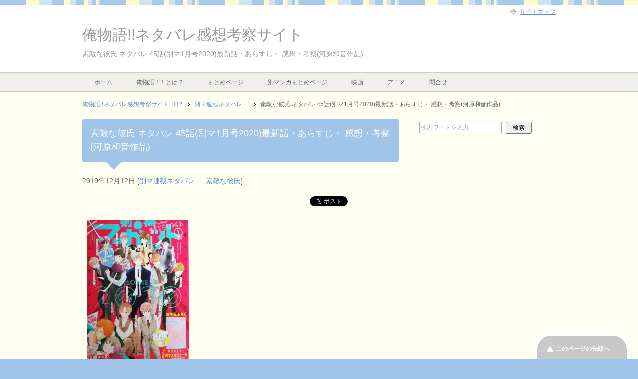

--- FILE ---
content_type: text/html; charset=UTF-8
request_url: https://oremonogatari.com/betumarensai/%E7%B4%A0%E6%95%B5%E3%81%AA%E5%BD%BC%E6%B0%8F-%E3%83%8D%E3%82%BF%E3%83%90%E3%83%AC-45%E8%A9%B1%E5%88%A5%E3%83%9E1%E6%9C%88%E5%8F%B72020%E6%9C%80%E6%96%B0%E8%A9%B1%E3%83%BB%E3%81%82%E3%82%89%E3%81%99/
body_size: 24918
content:
<!DOCTYPE html PUBLIC "-//W3C//DTD XHTML 1.0 Transitional//EN" "http://www.w3.org/TR/xhtml1/DTD/xhtml1-transitional.dtd">
<html xmlns="http://www.w3.org/1999/xhtml" dir="ltr" xml:lang="ja" lang="ja" xmlns:fb="http://www.facebook.com/2008/fbml">
<head>
<meta name="msvalidate.01" content="C8CA93914DA4AFE08955860829BDBB13" />
<script async src="//pagead2.googlesyndication.com/pagead/js/adsbygoogle.js"></script>
<script>
  (adsbygoogle = window.adsbygoogle || []).push({
    google_ad_client: "ca-pub-6431448560754189",
    enable_page_level_ads: true
  });
</script>
<script>
  (function(i,s,o,g,r,a,m){i['GoogleAnalyticsObject']=r;i[r]=i[r]||function(){
  (i[r].q=i[r].q||[]).push(arguments)},i[r].l=1*new Date();a=s.createElement(o),
  m=s.getElementsByTagName(o)[0];a.async=1;a.src=g;m.parentNode.insertBefore(a,m)
  })(window,document,'script','//www.google-analytics.com/analytics.js','ga');

  ga('create', 'UA-62786911-1', 'auto');
  ga('send', 'pageview');

</script>
<meta http-equiv="Content-Type" content="text/html; charset=UTF-8" />
<title>素敵な彼氏 ネタバレ 45話(別マ1月号2020)最新話・あらすじ・ 感想・考察(河原和音作品) | 俺物語!!ネタバレ感想考察サイト</title>
<meta name="viewport" content="width=device-width, initial-scale=1.0" />
<meta name="keywords" content="俺物語！！、ネタバレ、別マ,別マ連載ネタバレ　,素敵な彼氏,ネタバレ,別マ俺物語以外,別冊マーガレット,感想,河原和音作品,素敵な彼氏,考察" />
<meta name="description" content="素敵な彼氏 ネタバレ 45話(別マ1月号2020)最新話・あらすじ・ 感想・考察(河原和音作品) ののか＜私たち　また一つピンチ的な何かを乗りこえて　仲良くなりました＞ &nbsp; 桐山くんの元カノ・かのんのことで少し・・・" />
<meta http-equiv="Content-Style-Type" content="text/css" />
<meta http-equiv="Content-Script-Type" content="text/javascript" />
<!--[if IE]><meta http-equiv="imagetoolbar" content="no" /><![endif]-->

<link rel="stylesheet" href="https://oremonogatari.com/wp-content/themes/keni62_wp_pretty_150509/common.css" type="text/css" media="all" />
<link rel="stylesheet" href="https://oremonogatari.com/wp-content/themes/keni62_wp_pretty_150509/layout.css" type="text/css" media="all" />
<link rel="stylesheet" href="https://oremonogatari.com/wp-content/themes/keni62_wp_pretty_150509/design.css" type="text/css" media="all" />
<link rel="stylesheet" href="https://oremonogatari.com/wp-content/themes/keni62_wp_pretty_150509/mobile.css" type="text/css" media="all" />
<link rel="stylesheet" href="https://oremonogatari.com/wp-content/themes/keni62_wp_pretty_150509/mobile_layout.css" type="text/css" media="all" />
<link rel="stylesheet" href="https://oremonogatari.com/wp-content/themes/keni62_wp_pretty_150509/advanced.css" type="text/css" media="all" />
<link rel="stylesheet" href="https://oremonogatari.com/wp-content/themes/keni62_wp_pretty_150509/print.css" type="text/css" media="print" />

<link rel="shortcut icon" type="image/x-icon" href="https://oremonogatari.com/wp-content/themes/keni62_wp_pretty_150509/favicon.ico" />
<link rel="apple-touch-icon" href="https://oremonogatari.com/wp-content/themes/keni62_wp_pretty_150509/images/home-icon.png" />
<link rel="alternate" type="application/atom+xml" title="俺物語!!ネタバレ感想考察サイト Atom Feed" href="https://oremonogatari.com/feed/atom/" />
<script type="text/javascript">
/* <![CDATA[ */
(()=>{var e={};e.g=function(){if("object"==typeof globalThis)return globalThis;try{return this||new Function("return this")()}catch(e){if("object"==typeof window)return window}}(),function({ampUrl:n,isCustomizePreview:t,isAmpDevMode:r,noampQueryVarName:o,noampQueryVarValue:s,disabledStorageKey:i,mobileUserAgents:a,regexRegex:c}){if("undefined"==typeof sessionStorage)return;const d=new RegExp(c);if(!a.some((e=>{const n=e.match(d);return!(!n||!new RegExp(n[1],n[2]).test(navigator.userAgent))||navigator.userAgent.includes(e)})))return;e.g.addEventListener("DOMContentLoaded",(()=>{const e=document.getElementById("amp-mobile-version-switcher");if(!e)return;e.hidden=!1;const n=e.querySelector("a[href]");n&&n.addEventListener("click",(()=>{sessionStorage.removeItem(i)}))}));const g=r&&["paired-browsing-non-amp","paired-browsing-amp"].includes(window.name);if(sessionStorage.getItem(i)||t||g)return;const u=new URL(location.href),m=new URL(n);m.hash=u.hash,u.searchParams.has(o)&&s===u.searchParams.get(o)?sessionStorage.setItem(i,"1"):m.href!==u.href&&(window.stop(),location.replace(m.href))}({"ampUrl":"https:\/\/oremonogatari.com\/betumarensai\/%E7%B4%A0%E6%95%B5%E3%81%AA%E5%BD%BC%E6%B0%8F-%E3%83%8D%E3%82%BF%E3%83%90%E3%83%AC-45%E8%A9%B1%E5%88%A5%E3%83%9E1%E6%9C%88%E5%8F%B72020%E6%9C%80%E6%96%B0%E8%A9%B1%E3%83%BB%E3%81%82%E3%82%89%E3%81%99\/?amp=1","noampQueryVarName":"noamp","noampQueryVarValue":"mobile","disabledStorageKey":"amp_mobile_redirect_disabled","mobileUserAgents":["Mobile","Android","Silk\/","Kindle","BlackBerry","Opera Mini","Opera Mobi"],"regexRegex":"^\\\/((?:.|\\n)+)\\\/([i]*)$","isCustomizePreview":false,"isAmpDevMode":false})})();
/* ]]> */
</script>
<style>
#wpadminbar #wp-admin-bar-wccp_free_top_button .ab-icon:before {
	content: "\f160";
	color: #02CA02;
	top: 3px;
}
#wpadminbar #wp-admin-bar-wccp_free_top_button .ab-icon {
	transform: rotate(45deg);
}
</style>
<meta name='robots' content='max-image-preview:large' />
	<style>img:is([sizes="auto" i], [sizes^="auto," i]) { contain-intrinsic-size: 3000px 1500px }</style>
	<!-- Jetpack Site Verification Tags -->
<meta name="yandex-verification" content="d4e5808f8a5fecd9" />
<link rel='dns-prefetch' href='//secure.gravatar.com' />
<link rel='dns-prefetch' href='//stats.wp.com' />
<link rel='dns-prefetch' href='//v0.wordpress.com' />
<link rel='preconnect' href='//i0.wp.com' />
<link rel="alternate" type="application/rss+xml" title="俺物語!!ネタバレ感想考察サイト &raquo; フィード" href="https://oremonogatari.com/feed/" />
<link rel="alternate" type="application/rss+xml" title="俺物語!!ネタバレ感想考察サイト &raquo; コメントフィード" href="https://oremonogatari.com/comments/feed/" />
<link rel="alternate" type="application/rss+xml" title="俺物語!!ネタバレ感想考察サイト &raquo; 素敵な彼氏 ネタバレ 45話(別マ1月号2020)最新話・あらすじ・ 感想・考察(河原和音作品) のコメントのフィード" href="https://oremonogatari.com/betumarensai/%e7%b4%a0%e6%95%b5%e3%81%aa%e5%bd%bc%e6%b0%8f-%e3%83%8d%e3%82%bf%e3%83%90%e3%83%ac-45%e8%a9%b1%e5%88%a5%e3%83%9e1%e6%9c%88%e5%8f%b72020%e6%9c%80%e6%96%b0%e8%a9%b1%e3%83%bb%e3%81%82%e3%82%89%e3%81%99/feed/" />
<script type="text/javascript">
/* <![CDATA[ */
window._wpemojiSettings = {"baseUrl":"https:\/\/s.w.org\/images\/core\/emoji\/16.0.1\/72x72\/","ext":".png","svgUrl":"https:\/\/s.w.org\/images\/core\/emoji\/16.0.1\/svg\/","svgExt":".svg","source":{"concatemoji":"https:\/\/oremonogatari.com\/wp-includes\/js\/wp-emoji-release.min.js?ver=6.8.3"}};
/*! This file is auto-generated */
!function(s,n){var o,i,e;function c(e){try{var t={supportTests:e,timestamp:(new Date).valueOf()};sessionStorage.setItem(o,JSON.stringify(t))}catch(e){}}function p(e,t,n){e.clearRect(0,0,e.canvas.width,e.canvas.height),e.fillText(t,0,0);var t=new Uint32Array(e.getImageData(0,0,e.canvas.width,e.canvas.height).data),a=(e.clearRect(0,0,e.canvas.width,e.canvas.height),e.fillText(n,0,0),new Uint32Array(e.getImageData(0,0,e.canvas.width,e.canvas.height).data));return t.every(function(e,t){return e===a[t]})}function u(e,t){e.clearRect(0,0,e.canvas.width,e.canvas.height),e.fillText(t,0,0);for(var n=e.getImageData(16,16,1,1),a=0;a<n.data.length;a++)if(0!==n.data[a])return!1;return!0}function f(e,t,n,a){switch(t){case"flag":return n(e,"\ud83c\udff3\ufe0f\u200d\u26a7\ufe0f","\ud83c\udff3\ufe0f\u200b\u26a7\ufe0f")?!1:!n(e,"\ud83c\udde8\ud83c\uddf6","\ud83c\udde8\u200b\ud83c\uddf6")&&!n(e,"\ud83c\udff4\udb40\udc67\udb40\udc62\udb40\udc65\udb40\udc6e\udb40\udc67\udb40\udc7f","\ud83c\udff4\u200b\udb40\udc67\u200b\udb40\udc62\u200b\udb40\udc65\u200b\udb40\udc6e\u200b\udb40\udc67\u200b\udb40\udc7f");case"emoji":return!a(e,"\ud83e\udedf")}return!1}function g(e,t,n,a){var r="undefined"!=typeof WorkerGlobalScope&&self instanceof WorkerGlobalScope?new OffscreenCanvas(300,150):s.createElement("canvas"),o=r.getContext("2d",{willReadFrequently:!0}),i=(o.textBaseline="top",o.font="600 32px Arial",{});return e.forEach(function(e){i[e]=t(o,e,n,a)}),i}function t(e){var t=s.createElement("script");t.src=e,t.defer=!0,s.head.appendChild(t)}"undefined"!=typeof Promise&&(o="wpEmojiSettingsSupports",i=["flag","emoji"],n.supports={everything:!0,everythingExceptFlag:!0},e=new Promise(function(e){s.addEventListener("DOMContentLoaded",e,{once:!0})}),new Promise(function(t){var n=function(){try{var e=JSON.parse(sessionStorage.getItem(o));if("object"==typeof e&&"number"==typeof e.timestamp&&(new Date).valueOf()<e.timestamp+604800&&"object"==typeof e.supportTests)return e.supportTests}catch(e){}return null}();if(!n){if("undefined"!=typeof Worker&&"undefined"!=typeof OffscreenCanvas&&"undefined"!=typeof URL&&URL.createObjectURL&&"undefined"!=typeof Blob)try{var e="postMessage("+g.toString()+"("+[JSON.stringify(i),f.toString(),p.toString(),u.toString()].join(",")+"));",a=new Blob([e],{type:"text/javascript"}),r=new Worker(URL.createObjectURL(a),{name:"wpTestEmojiSupports"});return void(r.onmessage=function(e){c(n=e.data),r.terminate(),t(n)})}catch(e){}c(n=g(i,f,p,u))}t(n)}).then(function(e){for(var t in e)n.supports[t]=e[t],n.supports.everything=n.supports.everything&&n.supports[t],"flag"!==t&&(n.supports.everythingExceptFlag=n.supports.everythingExceptFlag&&n.supports[t]);n.supports.everythingExceptFlag=n.supports.everythingExceptFlag&&!n.supports.flag,n.DOMReady=!1,n.readyCallback=function(){n.DOMReady=!0}}).then(function(){return e}).then(function(){var e;n.supports.everything||(n.readyCallback(),(e=n.source||{}).concatemoji?t(e.concatemoji):e.wpemoji&&e.twemoji&&(t(e.twemoji),t(e.wpemoji)))}))}((window,document),window._wpemojiSettings);
/* ]]> */
</script>
<link rel='stylesheet' id='jetpack_related-posts-css' href='https://oremonogatari.com/wp-content/plugins/jetpack/modules/related-posts/related-posts.css?ver=20240116' type='text/css' media='all' />
<link rel='stylesheet' id='jetpack-swiper-library-css' href='https://oremonogatari.com/wp-content/plugins/jetpack/_inc/blocks/swiper.css?ver=15.4' type='text/css' media='all' />
<link rel='stylesheet' id='jetpack-carousel-css' href='https://oremonogatari.com/wp-content/plugins/jetpack/modules/carousel/jetpack-carousel.css?ver=15.4' type='text/css' media='all' />
<style id='wp-emoji-styles-inline-css' type='text/css'>

	img.wp-smiley, img.emoji {
		display: inline !important;
		border: none !important;
		box-shadow: none !important;
		height: 1em !important;
		width: 1em !important;
		margin: 0 0.07em !important;
		vertical-align: -0.1em !important;
		background: none !important;
		padding: 0 !important;
	}
</style>
<link rel='stylesheet' id='wp-block-library-css' href='https://oremonogatari.com/wp-includes/css/dist/block-library/style.min.css?ver=6.8.3' type='text/css' media='all' />
<style id='classic-theme-styles-inline-css' type='text/css'>
/*! This file is auto-generated */
.wp-block-button__link{color:#fff;background-color:#32373c;border-radius:9999px;box-shadow:none;text-decoration:none;padding:calc(.667em + 2px) calc(1.333em + 2px);font-size:1.125em}.wp-block-file__button{background:#32373c;color:#fff;text-decoration:none}
</style>
<link rel='stylesheet' id='mediaelement-css' href='https://oremonogatari.com/wp-includes/js/mediaelement/mediaelementplayer-legacy.min.css?ver=4.2.17' type='text/css' media='all' />
<link rel='stylesheet' id='wp-mediaelement-css' href='https://oremonogatari.com/wp-includes/js/mediaelement/wp-mediaelement.min.css?ver=6.8.3' type='text/css' media='all' />
<style id='jetpack-sharing-buttons-style-inline-css' type='text/css'>
.jetpack-sharing-buttons__services-list{display:flex;flex-direction:row;flex-wrap:wrap;gap:0;list-style-type:none;margin:5px;padding:0}.jetpack-sharing-buttons__services-list.has-small-icon-size{font-size:12px}.jetpack-sharing-buttons__services-list.has-normal-icon-size{font-size:16px}.jetpack-sharing-buttons__services-list.has-large-icon-size{font-size:24px}.jetpack-sharing-buttons__services-list.has-huge-icon-size{font-size:36px}@media print{.jetpack-sharing-buttons__services-list{display:none!important}}.editor-styles-wrapper .wp-block-jetpack-sharing-buttons{gap:0;padding-inline-start:0}ul.jetpack-sharing-buttons__services-list.has-background{padding:1.25em 2.375em}
</style>
<style id='global-styles-inline-css' type='text/css'>
:root{--wp--preset--aspect-ratio--square: 1;--wp--preset--aspect-ratio--4-3: 4/3;--wp--preset--aspect-ratio--3-4: 3/4;--wp--preset--aspect-ratio--3-2: 3/2;--wp--preset--aspect-ratio--2-3: 2/3;--wp--preset--aspect-ratio--16-9: 16/9;--wp--preset--aspect-ratio--9-16: 9/16;--wp--preset--color--black: #000000;--wp--preset--color--cyan-bluish-gray: #abb8c3;--wp--preset--color--white: #ffffff;--wp--preset--color--pale-pink: #f78da7;--wp--preset--color--vivid-red: #cf2e2e;--wp--preset--color--luminous-vivid-orange: #ff6900;--wp--preset--color--luminous-vivid-amber: #fcb900;--wp--preset--color--light-green-cyan: #7bdcb5;--wp--preset--color--vivid-green-cyan: #00d084;--wp--preset--color--pale-cyan-blue: #8ed1fc;--wp--preset--color--vivid-cyan-blue: #0693e3;--wp--preset--color--vivid-purple: #9b51e0;--wp--preset--gradient--vivid-cyan-blue-to-vivid-purple: linear-gradient(135deg,rgba(6,147,227,1) 0%,rgb(155,81,224) 100%);--wp--preset--gradient--light-green-cyan-to-vivid-green-cyan: linear-gradient(135deg,rgb(122,220,180) 0%,rgb(0,208,130) 100%);--wp--preset--gradient--luminous-vivid-amber-to-luminous-vivid-orange: linear-gradient(135deg,rgba(252,185,0,1) 0%,rgba(255,105,0,1) 100%);--wp--preset--gradient--luminous-vivid-orange-to-vivid-red: linear-gradient(135deg,rgba(255,105,0,1) 0%,rgb(207,46,46) 100%);--wp--preset--gradient--very-light-gray-to-cyan-bluish-gray: linear-gradient(135deg,rgb(238,238,238) 0%,rgb(169,184,195) 100%);--wp--preset--gradient--cool-to-warm-spectrum: linear-gradient(135deg,rgb(74,234,220) 0%,rgb(151,120,209) 20%,rgb(207,42,186) 40%,rgb(238,44,130) 60%,rgb(251,105,98) 80%,rgb(254,248,76) 100%);--wp--preset--gradient--blush-light-purple: linear-gradient(135deg,rgb(255,206,236) 0%,rgb(152,150,240) 100%);--wp--preset--gradient--blush-bordeaux: linear-gradient(135deg,rgb(254,205,165) 0%,rgb(254,45,45) 50%,rgb(107,0,62) 100%);--wp--preset--gradient--luminous-dusk: linear-gradient(135deg,rgb(255,203,112) 0%,rgb(199,81,192) 50%,rgb(65,88,208) 100%);--wp--preset--gradient--pale-ocean: linear-gradient(135deg,rgb(255,245,203) 0%,rgb(182,227,212) 50%,rgb(51,167,181) 100%);--wp--preset--gradient--electric-grass: linear-gradient(135deg,rgb(202,248,128) 0%,rgb(113,206,126) 100%);--wp--preset--gradient--midnight: linear-gradient(135deg,rgb(2,3,129) 0%,rgb(40,116,252) 100%);--wp--preset--font-size--small: 13px;--wp--preset--font-size--medium: 20px;--wp--preset--font-size--large: 36px;--wp--preset--font-size--x-large: 42px;--wp--preset--spacing--20: 0.44rem;--wp--preset--spacing--30: 0.67rem;--wp--preset--spacing--40: 1rem;--wp--preset--spacing--50: 1.5rem;--wp--preset--spacing--60: 2.25rem;--wp--preset--spacing--70: 3.38rem;--wp--preset--spacing--80: 5.06rem;--wp--preset--shadow--natural: 6px 6px 9px rgba(0, 0, 0, 0.2);--wp--preset--shadow--deep: 12px 12px 50px rgba(0, 0, 0, 0.4);--wp--preset--shadow--sharp: 6px 6px 0px rgba(0, 0, 0, 0.2);--wp--preset--shadow--outlined: 6px 6px 0px -3px rgba(255, 255, 255, 1), 6px 6px rgba(0, 0, 0, 1);--wp--preset--shadow--crisp: 6px 6px 0px rgba(0, 0, 0, 1);}:where(.is-layout-flex){gap: 0.5em;}:where(.is-layout-grid){gap: 0.5em;}body .is-layout-flex{display: flex;}.is-layout-flex{flex-wrap: wrap;align-items: center;}.is-layout-flex > :is(*, div){margin: 0;}body .is-layout-grid{display: grid;}.is-layout-grid > :is(*, div){margin: 0;}:where(.wp-block-columns.is-layout-flex){gap: 2em;}:where(.wp-block-columns.is-layout-grid){gap: 2em;}:where(.wp-block-post-template.is-layout-flex){gap: 1.25em;}:where(.wp-block-post-template.is-layout-grid){gap: 1.25em;}.has-black-color{color: var(--wp--preset--color--black) !important;}.has-cyan-bluish-gray-color{color: var(--wp--preset--color--cyan-bluish-gray) !important;}.has-white-color{color: var(--wp--preset--color--white) !important;}.has-pale-pink-color{color: var(--wp--preset--color--pale-pink) !important;}.has-vivid-red-color{color: var(--wp--preset--color--vivid-red) !important;}.has-luminous-vivid-orange-color{color: var(--wp--preset--color--luminous-vivid-orange) !important;}.has-luminous-vivid-amber-color{color: var(--wp--preset--color--luminous-vivid-amber) !important;}.has-light-green-cyan-color{color: var(--wp--preset--color--light-green-cyan) !important;}.has-vivid-green-cyan-color{color: var(--wp--preset--color--vivid-green-cyan) !important;}.has-pale-cyan-blue-color{color: var(--wp--preset--color--pale-cyan-blue) !important;}.has-vivid-cyan-blue-color{color: var(--wp--preset--color--vivid-cyan-blue) !important;}.has-vivid-purple-color{color: var(--wp--preset--color--vivid-purple) !important;}.has-black-background-color{background-color: var(--wp--preset--color--black) !important;}.has-cyan-bluish-gray-background-color{background-color: var(--wp--preset--color--cyan-bluish-gray) !important;}.has-white-background-color{background-color: var(--wp--preset--color--white) !important;}.has-pale-pink-background-color{background-color: var(--wp--preset--color--pale-pink) !important;}.has-vivid-red-background-color{background-color: var(--wp--preset--color--vivid-red) !important;}.has-luminous-vivid-orange-background-color{background-color: var(--wp--preset--color--luminous-vivid-orange) !important;}.has-luminous-vivid-amber-background-color{background-color: var(--wp--preset--color--luminous-vivid-amber) !important;}.has-light-green-cyan-background-color{background-color: var(--wp--preset--color--light-green-cyan) !important;}.has-vivid-green-cyan-background-color{background-color: var(--wp--preset--color--vivid-green-cyan) !important;}.has-pale-cyan-blue-background-color{background-color: var(--wp--preset--color--pale-cyan-blue) !important;}.has-vivid-cyan-blue-background-color{background-color: var(--wp--preset--color--vivid-cyan-blue) !important;}.has-vivid-purple-background-color{background-color: var(--wp--preset--color--vivid-purple) !important;}.has-black-border-color{border-color: var(--wp--preset--color--black) !important;}.has-cyan-bluish-gray-border-color{border-color: var(--wp--preset--color--cyan-bluish-gray) !important;}.has-white-border-color{border-color: var(--wp--preset--color--white) !important;}.has-pale-pink-border-color{border-color: var(--wp--preset--color--pale-pink) !important;}.has-vivid-red-border-color{border-color: var(--wp--preset--color--vivid-red) !important;}.has-luminous-vivid-orange-border-color{border-color: var(--wp--preset--color--luminous-vivid-orange) !important;}.has-luminous-vivid-amber-border-color{border-color: var(--wp--preset--color--luminous-vivid-amber) !important;}.has-light-green-cyan-border-color{border-color: var(--wp--preset--color--light-green-cyan) !important;}.has-vivid-green-cyan-border-color{border-color: var(--wp--preset--color--vivid-green-cyan) !important;}.has-pale-cyan-blue-border-color{border-color: var(--wp--preset--color--pale-cyan-blue) !important;}.has-vivid-cyan-blue-border-color{border-color: var(--wp--preset--color--vivid-cyan-blue) !important;}.has-vivid-purple-border-color{border-color: var(--wp--preset--color--vivid-purple) !important;}.has-vivid-cyan-blue-to-vivid-purple-gradient-background{background: var(--wp--preset--gradient--vivid-cyan-blue-to-vivid-purple) !important;}.has-light-green-cyan-to-vivid-green-cyan-gradient-background{background: var(--wp--preset--gradient--light-green-cyan-to-vivid-green-cyan) !important;}.has-luminous-vivid-amber-to-luminous-vivid-orange-gradient-background{background: var(--wp--preset--gradient--luminous-vivid-amber-to-luminous-vivid-orange) !important;}.has-luminous-vivid-orange-to-vivid-red-gradient-background{background: var(--wp--preset--gradient--luminous-vivid-orange-to-vivid-red) !important;}.has-very-light-gray-to-cyan-bluish-gray-gradient-background{background: var(--wp--preset--gradient--very-light-gray-to-cyan-bluish-gray) !important;}.has-cool-to-warm-spectrum-gradient-background{background: var(--wp--preset--gradient--cool-to-warm-spectrum) !important;}.has-blush-light-purple-gradient-background{background: var(--wp--preset--gradient--blush-light-purple) !important;}.has-blush-bordeaux-gradient-background{background: var(--wp--preset--gradient--blush-bordeaux) !important;}.has-luminous-dusk-gradient-background{background: var(--wp--preset--gradient--luminous-dusk) !important;}.has-pale-ocean-gradient-background{background: var(--wp--preset--gradient--pale-ocean) !important;}.has-electric-grass-gradient-background{background: var(--wp--preset--gradient--electric-grass) !important;}.has-midnight-gradient-background{background: var(--wp--preset--gradient--midnight) !important;}.has-small-font-size{font-size: var(--wp--preset--font-size--small) !important;}.has-medium-font-size{font-size: var(--wp--preset--font-size--medium) !important;}.has-large-font-size{font-size: var(--wp--preset--font-size--large) !important;}.has-x-large-font-size{font-size: var(--wp--preset--font-size--x-large) !important;}
:where(.wp-block-post-template.is-layout-flex){gap: 1.25em;}:where(.wp-block-post-template.is-layout-grid){gap: 1.25em;}
:where(.wp-block-columns.is-layout-flex){gap: 2em;}:where(.wp-block-columns.is-layout-grid){gap: 2em;}
:root :where(.wp-block-pullquote){font-size: 1.5em;line-height: 1.6;}
</style>
<link rel='stylesheet' id='contact-form-7-css' href='https://oremonogatari.com/wp-content/plugins/contact-form-7/includes/css/styles.css?ver=6.1.4' type='text/css' media='all' />
<script type="text/javascript" id="jetpack_related-posts-js-extra">
/* <![CDATA[ */
var related_posts_js_options = {"post_heading":"h4"};
/* ]]> */
</script>
<script type="text/javascript" src="https://oremonogatari.com/wp-content/plugins/jetpack/_inc/build/related-posts/related-posts.min.js?ver=20240116" id="jetpack_related-posts-js"></script>
<script type="text/javascript" src="https://oremonogatari.com/wp-includes/js/jquery/jquery.min.js?ver=3.7.1" id="jquery-core-js"></script>
<script type="text/javascript" src="https://oremonogatari.com/wp-includes/js/jquery/jquery-migrate.min.js?ver=3.4.1" id="jquery-migrate-js"></script>
<link rel="https://api.w.org/" href="https://oremonogatari.com/wp-json/" /><link rel="alternate" title="JSON" type="application/json" href="https://oremonogatari.com/wp-json/wp/v2/posts/5438" /><link rel="EditURI" type="application/rsd+xml" title="RSD" href="https://oremonogatari.com/xmlrpc.php?rsd" />
<meta name="generator" content="WordPress 6.8.3" />
<link rel="canonical" href="https://oremonogatari.com/betumarensai/%e7%b4%a0%e6%95%b5%e3%81%aa%e5%bd%bc%e6%b0%8f-%e3%83%8d%e3%82%bf%e3%83%90%e3%83%ac-45%e8%a9%b1%e5%88%a5%e3%83%9e1%e6%9c%88%e5%8f%b72020%e6%9c%80%e6%96%b0%e8%a9%b1%e3%83%bb%e3%81%82%e3%82%89%e3%81%99/" />
<link rel='shortlink' href='https://wp.me/p6919w-1pI' />
<link rel="alternate" title="oEmbed (JSON)" type="application/json+oembed" href="https://oremonogatari.com/wp-json/oembed/1.0/embed?url=https%3A%2F%2Foremonogatari.com%2Fbetumarensai%2F%25e7%25b4%25a0%25e6%2595%25b5%25e3%2581%25aa%25e5%25bd%25bc%25e6%25b0%258f-%25e3%2583%258d%25e3%2582%25bf%25e3%2583%2590%25e3%2583%25ac-45%25e8%25a9%25b1%25e5%2588%25a5%25e3%2583%259e1%25e6%259c%2588%25e5%258f%25b72020%25e6%259c%2580%25e6%2596%25b0%25e8%25a9%25b1%25e3%2583%25bb%25e3%2581%2582%25e3%2582%2589%25e3%2581%2599%2F" />
<link rel="alternate" title="oEmbed (XML)" type="text/xml+oembed" href="https://oremonogatari.com/wp-json/oembed/1.0/embed?url=https%3A%2F%2Foremonogatari.com%2Fbetumarensai%2F%25e7%25b4%25a0%25e6%2595%25b5%25e3%2581%25aa%25e5%25bd%25bc%25e6%25b0%258f-%25e3%2583%258d%25e3%2582%25bf%25e3%2583%2590%25e3%2583%25ac-45%25e8%25a9%25b1%25e5%2588%25a5%25e3%2583%259e1%25e6%259c%2588%25e5%258f%25b72020%25e6%259c%2580%25e6%2596%25b0%25e8%25a9%25b1%25e3%2583%25bb%25e3%2581%2582%25e3%2582%2589%25e3%2581%2599%2F&#038;format=xml" />
<script id="wpcp_disable_selection" type="text/javascript">
var image_save_msg='You are not allowed to save images!';
	var no_menu_msg='Context Menu disabled!';
	var smessage = "Content is protected !!";

function disableEnterKey(e)
{
	var elemtype = e.target.tagName;
	
	elemtype = elemtype.toUpperCase();
	
	if (elemtype == "TEXT" || elemtype == "TEXTAREA" || elemtype == "INPUT" || elemtype == "PASSWORD" || elemtype == "SELECT" || elemtype == "OPTION" || elemtype == "EMBED")
	{
		elemtype = 'TEXT';
	}
	
	if (e.ctrlKey){
     var key;
     if(window.event)
          key = window.event.keyCode;     //IE
     else
          key = e.which;     //firefox (97)
    //if (key != 17) alert(key);
     if (elemtype!= 'TEXT' && (key == 97 || key == 65 || key == 67 || key == 99 || key == 88 || key == 120 || key == 26 || key == 85  || key == 86 || key == 83 || key == 43 || key == 73))
     {
		if(wccp_free_iscontenteditable(e)) return true;
		show_wpcp_message('You are not allowed to copy content or view source');
		return false;
     }else
     	return true;
     }
}


/*For contenteditable tags*/
function wccp_free_iscontenteditable(e)
{
	var e = e || window.event; // also there is no e.target property in IE. instead IE uses window.event.srcElement
  	
	var target = e.target || e.srcElement;

	var elemtype = e.target.nodeName;
	
	elemtype = elemtype.toUpperCase();
	
	var iscontenteditable = "false";
		
	if(typeof target.getAttribute!="undefined" ) iscontenteditable = target.getAttribute("contenteditable"); // Return true or false as string
	
	var iscontenteditable2 = false;
	
	if(typeof target.isContentEditable!="undefined" ) iscontenteditable2 = target.isContentEditable; // Return true or false as boolean

	if(target.parentElement.isContentEditable) iscontenteditable2 = true;
	
	if (iscontenteditable == "true" || iscontenteditable2 == true)
	{
		if(typeof target.style!="undefined" ) target.style.cursor = "text";
		
		return true;
	}
}

////////////////////////////////////
function disable_copy(e)
{	
	var e = e || window.event; // also there is no e.target property in IE. instead IE uses window.event.srcElement
	
	var elemtype = e.target.tagName;
	
	elemtype = elemtype.toUpperCase();
	
	if (elemtype == "TEXT" || elemtype == "TEXTAREA" || elemtype == "INPUT" || elemtype == "PASSWORD" || elemtype == "SELECT" || elemtype == "OPTION" || elemtype == "EMBED")
	{
		elemtype = 'TEXT';
	}
	
	if(wccp_free_iscontenteditable(e)) return true;
	
	var isSafari = /Safari/.test(navigator.userAgent) && /Apple Computer/.test(navigator.vendor);
	
	var checker_IMG = '';
	if (elemtype == "IMG" && checker_IMG == 'checked' && e.detail >= 2) {show_wpcp_message(alertMsg_IMG);return false;}
	if (elemtype != "TEXT")
	{
		if (smessage !== "" && e.detail == 2)
			show_wpcp_message(smessage);
		
		if (isSafari)
			return true;
		else
			return false;
	}	
}

//////////////////////////////////////////
function disable_copy_ie()
{
	var e = e || window.event;
	var elemtype = window.event.srcElement.nodeName;
	elemtype = elemtype.toUpperCase();
	if(wccp_free_iscontenteditable(e)) return true;
	if (elemtype == "IMG") {show_wpcp_message(alertMsg_IMG);return false;}
	if (elemtype != "TEXT" && elemtype != "TEXTAREA" && elemtype != "INPUT" && elemtype != "PASSWORD" && elemtype != "SELECT" && elemtype != "OPTION" && elemtype != "EMBED")
	{
		return false;
	}
}	
function reEnable()
{
	return true;
}
document.onkeydown = disableEnterKey;
document.onselectstart = disable_copy_ie;
if(navigator.userAgent.indexOf('MSIE')==-1)
{
	document.onmousedown = disable_copy;
	document.onclick = reEnable;
}
function disableSelection(target)
{
    //For IE This code will work
    if (typeof target.onselectstart!="undefined")
    target.onselectstart = disable_copy_ie;
    
    //For Firefox This code will work
    else if (typeof target.style.MozUserSelect!="undefined")
    {target.style.MozUserSelect="none";}
    
    //All other  (ie: Opera) This code will work
    else
    target.onmousedown=function(){return false}
    target.style.cursor = "default";
}
//Calling the JS function directly just after body load
window.onload = function(){disableSelection(document.body);};

//////////////////special for safari Start////////////////
var onlongtouch;
var timer;
var touchduration = 1000; //length of time we want the user to touch before we do something

var elemtype = "";
function touchstart(e) {
	var e = e || window.event;
  // also there is no e.target property in IE.
  // instead IE uses window.event.srcElement
  	var target = e.target || e.srcElement;
	
	elemtype = window.event.srcElement.nodeName;
	
	elemtype = elemtype.toUpperCase();
	
	if(!wccp_pro_is_passive()) e.preventDefault();
	if (!timer) {
		timer = setTimeout(onlongtouch, touchduration);
	}
}

function touchend() {
    //stops short touches from firing the event
    if (timer) {
        clearTimeout(timer);
        timer = null;
    }
	onlongtouch();
}

onlongtouch = function(e) { //this will clear the current selection if anything selected
	
	if (elemtype != "TEXT" && elemtype != "TEXTAREA" && elemtype != "INPUT" && elemtype != "PASSWORD" && elemtype != "SELECT" && elemtype != "EMBED" && elemtype != "OPTION")	
	{
		if (window.getSelection) {
			if (window.getSelection().empty) {  // Chrome
			window.getSelection().empty();
			} else if (window.getSelection().removeAllRanges) {  // Firefox
			window.getSelection().removeAllRanges();
			}
		} else if (document.selection) {  // IE?
			document.selection.empty();
		}
		return false;
	}
};

document.addEventListener("DOMContentLoaded", function(event) { 
    window.addEventListener("touchstart", touchstart, false);
    window.addEventListener("touchend", touchend, false);
});

function wccp_pro_is_passive() {

  var cold = false,
  hike = function() {};

  try {
	  const object1 = {};
  var aid = Object.defineProperty(object1, 'passive', {
  get() {cold = true}
  });
  window.addEventListener('test', hike, aid);
  window.removeEventListener('test', hike, aid);
  } catch (e) {}

  return cold;
}
/*special for safari End*/
</script>
<script id="wpcp_disable_Right_Click" type="text/javascript">
document.ondragstart = function() { return false;}
	function nocontext(e) {
	   return false;
	}
	document.oncontextmenu = nocontext;
</script>
<style>
.unselectable
{
-moz-user-select:none;
-webkit-user-select:none;
cursor: default;
}
html
{
-webkit-touch-callout: none;
-webkit-user-select: none;
-khtml-user-select: none;
-moz-user-select: none;
-ms-user-select: none;
user-select: none;
-webkit-tap-highlight-color: rgba(0,0,0,0);
}
</style>
<script id="wpcp_css_disable_selection" type="text/javascript">
var e = document.getElementsByTagName('body')[0];
if(e)
{
	e.setAttribute('unselectable',"on");
}
</script>
<link rel="alternate" type="text/html" media="only screen and (max-width: 640px)" href="https://oremonogatari.com/betumarensai/%E7%B4%A0%E6%95%B5%E3%81%AA%E5%BD%BC%E6%B0%8F-%E3%83%8D%E3%82%BF%E3%83%90%E3%83%AC-45%E8%A9%B1%E5%88%A5%E3%83%9E1%E6%9C%88%E5%8F%B72020%E6%9C%80%E6%96%B0%E8%A9%B1%E3%83%BB%E3%81%82%E3%82%89%E3%81%99/?amp=1">	<style>img#wpstats{display:none}</style>
		<link rel="llms-sitemap" href="https://oremonogatari.com/llms.txt" />
<link rel="amphtml" href="https://oremonogatari.com/betumarensai/%E7%B4%A0%E6%95%B5%E3%81%AA%E5%BD%BC%E6%B0%8F-%E3%83%8D%E3%82%BF%E3%83%90%E3%83%AC-45%E8%A9%B1%E5%88%A5%E3%83%9E1%E6%9C%88%E5%8F%B72020%E6%9C%80%E6%96%B0%E8%A9%B1%E3%83%BB%E3%81%82%E3%82%89%E3%81%99/?amp=1"><style>#amp-mobile-version-switcher{left:0;position:absolute;width:100%;z-index:100}#amp-mobile-version-switcher>a{background-color:#444;border:0;color:#eaeaea;display:block;font-family:-apple-system,BlinkMacSystemFont,Segoe UI,Roboto,Oxygen-Sans,Ubuntu,Cantarell,Helvetica Neue,sans-serif;font-size:16px;font-weight:600;padding:15px 0;text-align:center;-webkit-text-decoration:none;text-decoration:none}#amp-mobile-version-switcher>a:active,#amp-mobile-version-switcher>a:focus,#amp-mobile-version-switcher>a:hover{-webkit-text-decoration:underline;text-decoration:underline}</style>
<!-- Jetpack Open Graph Tags -->
<meta property="og:type" content="article" />
<meta property="og:title" content="素敵な彼氏 ネタバレ 45話(別マ1月号2020)最新話・あらすじ・ 感想・考察(河原和音作品)" />
<meta property="og:url" content="https://oremonogatari.com/betumarensai/%e7%b4%a0%e6%95%b5%e3%81%aa%e5%bd%bc%e6%b0%8f-%e3%83%8d%e3%82%bf%e3%83%90%e3%83%ac-45%e8%a9%b1%e5%88%a5%e3%83%9e1%e6%9c%88%e5%8f%b72020%e6%9c%80%e6%96%b0%e8%a9%b1%e3%83%bb%e3%81%82%e3%82%89%e3%81%99/" />
<meta property="og:description" content="素敵な彼氏 ネタバレ 45話(別マ1月号2020)最新話・あらすじ・ 感想・考察(河原和音作品) ののか＜私た&hellip;" />
<meta property="article:published_time" content="2019-12-12T04:56:43+00:00" />
<meta property="article:modified_time" content="2020-01-10T02:07:11+00:00" />
<meta property="og:site_name" content="俺物語!!ネタバレ感想考察サイト" />
<meta property="og:image" content="https://i0.wp.com/oremonogatari.com/wp-content/uploads/2019/12/IMG_20191212_130651-338x498.jpg?fit=338%2C498&#038;ssl=1" />
<meta property="og:image:width" content="338" />
<meta property="og:image:height" content="498" />
<meta property="og:image:alt" content="" />
<meta property="og:locale" content="ja_JP" />
<meta name="twitter:text:title" content="素敵な彼氏 ネタバレ 45話(別マ1月号2020)最新話・あらすじ・ 感想・考察(河原和音作品)" />
<meta name="twitter:image" content="https://i0.wp.com/oremonogatari.com/wp-content/uploads/2019/12/IMG_20191212_130651-338x498.jpg?fit=338%2C498&#038;ssl=1&#038;w=640" />
<meta name="twitter:card" content="summary_large_image" />

<!-- End Jetpack Open Graph Tags -->
<script data-ad-client="ca-pub-6431448560754189" async src="https://pagead2.googlesyndication.com/pagead/js/adsbygoogle.js"></script>
</head>

<body class="wp-singular post-template-default single single-post postid-5438 single-format-standard wp-theme-keni62_wp_pretty_150509 col2 unselectable">

<div id="fb-root"></div>
<div id="container">


<!--▼ヘッダー-->
<div id="header">
<div id="header-in">

<div id="header-title">
<p class="header-logo"><a href="https://oremonogatari.com">俺物語!!ネタバレ感想考察サイト</a></p>


<h1>素敵な彼氏 ネタバレ 45話(別マ1月号2020)最新話・あらすじ・ 感想・考察(河原和音作品)</h1>
</div>

<div id="header-text">
<p></p>
</div>

</div>
</div>
<!--▲ヘッダー-->


<!--▼グローバルナビ-->
<div id="global-nav">
<dl id="global-nav-in">
<dt class="btn-gnav">メニュー</dt>
<dd class="menu-wrap">
<ul id="menu" class="menu">
<li id="menu-item-36" class="first menu-item menu-item-type-custom menu-item-object-custom menu-item-home menu-item-36"><a href="http://oremonogatari.com/">ホーム</a></li>
<li id="menu-item-3633" class="menu-item menu-item-type-post_type menu-item-object-page menu-item-3633"><a href="https://oremonogatari.com/%e4%bf%ba%e7%89%a9%e8%aa%9e%ef%bc%81%ef%bc%81%e3%81%a8%e3%81%af%ef%bc%9f/">俺物語！！とは？</a></li>
<li id="menu-item-1161" class="menu-item menu-item-type-post_type menu-item-object-page menu-item-1161"><a href="https://oremonogatari.com/%e3%80%8c%e4%bf%ba%e7%89%a9%e8%aa%9e%ef%bc%81%ef%bc%81%e3%80%8d%e3%83%8d%e3%82%bf%e3%83%90%e3%83%ac%e6%84%9f%e6%83%b3%e8%a8%98%e4%ba%8b%e3%81%be%e3%81%a8%e3%82%81%e3%83%9a%e3%83%bc%e3%82%b8/">まとめページ</a></li>
<li id="menu-item-3596" class="menu-item menu-item-type-post_type menu-item-object-page menu-item-has-children menu-item-3596"><a href="https://oremonogatari.com/%e5%88%a5%e3%83%9e%e3%83%b3%e3%82%ac%e3%81%be%e3%81%a8%e3%82%81%e3%83%9a%e3%83%bc%e3%82%b8/">別マンガまとめページ</a><ul class="sub-menu">	<li id="menu-item-1679" class="menu-item menu-item-type-custom menu-item-object-custom menu-item-1679"><a href="http://oremonogatari.com/tag/betuma_oreigai/">別冊マーガレット</a></li>
<li id="menu-item-3597" class="menu-item menu-item-type-custom menu-item-object-custom menu-item-3597"><a href="http://oremonogatari.com/tag/kiss/">KISS</a></li>
<li id="menu-item-3598" class="menu-item menu-item-type-custom menu-item-object-custom menu-item-3598"><a href="http://oremonogatari.com/tag/belove/">BELOVE</a></li>
<li id="menu-item-3599" class="menu-item menu-item-type-custom menu-item-object-custom menu-item-3599"><a href="http://oremonogatari.com/tag/cocohana/">ココハナcocohana</a></li>
<li id="menu-item-3600" class="menu-item menu-item-type-custom menu-item-object-custom menu-item-3600"><a href="http://oremonogatari.com/tag/syuukannsyounenn_chanpion/">週刊少年チャンピオン</a></li>
</ul></li>
<li id="menu-item-1162" class="menu-item menu-item-type-taxonomy menu-item-object-category menu-item-1162"><a href="https://oremonogatari.com/category/movie/">映画</a></li>
<li id="menu-item-1163" class="menu-item menu-item-type-taxonomy menu-item-object-category menu-item-1163"><a href="https://oremonogatari.com/category/anime/">アニメ</a></li>
<li id="menu-item-7053" class="menu-item menu-item-type-post_type menu-item-object-page menu-item-7053"><a href="https://oremonogatari.com/%e5%95%8f%e5%90%88%e3%81%9b/">問合せ</a></li>
</ul>
</dd>
</dl>
</div>
<!--▲グローバルナビ-->


<!--main-->
<div id="main">
<!--main-in-->
<div id="main-in">

<!--▼パン屑ナビ-->
<div id="breadcrumbs">
<ol>
<li class="first" itemscope="itemscope" itemtype="http://data-vocabulary.org/Breadcrumb"><a href="https://oremonogatari.com" itemprop="url"><span itemprop="title">俺物語!!ネタバレ感想考察サイト TOP</span></a></li>
<li itemscope="itemscope" itemtype="http://data-vocabulary.org/Breadcrumb"><a href="https://oremonogatari.com/category/betumarensai/" title="別マ連載ネタバレ　 の全投稿を表示" rel="category tag" itemprop="url"><span itemprop="title">別マ連載ネタバレ　</span></a></li>
<li><span>素敵な彼氏 ネタバレ 45話(別マ1月号2020)最新話・あらすじ・ 感想・考察(河原和音作品)</span></li>
</ol>
</div>
<!--▲パン屑ナビ-->

<!--▽メイン＆サブ-->
<div id="main-and-sub">

<!--▽メインコンテンツ-->
<div id="main-contents">



<div class="post">
<h2 class="post-title">素敵な彼氏 ネタバレ 45話(別マ1月号2020)最新話・あらすじ・ 感想・考察(河原和音作品)</h2>
<p class="post-meta"><span class="post-data">2019年12月12日</span> [<span class="post-cat"><a href="https://oremonogatari.com/category/betumarensai/" rel="category tag">別マ連載ネタバレ　</a>, <a href="https://oremonogatari.com/category/betumarensai/%e7%b4%a0%e6%95%b5%e3%81%aa%e5%bd%bc%e6%b0%8f/" rel="category tag">素敵な彼氏</a></span>]</p>
<ul class="sb m20-b">
<li class="sb-tweet"></li>
<li class="sb-hatebu"></li>
<li class="sb-gplus"></li>
<li class="sb-fb-like"></li>
</ul>
<div class="contents clearfix">

	<div class="article">
	<!--本文-->
	<p><a href="https://i0.wp.com/oremonogatari.com/wp-content/uploads/2019/12/IMG_20191212_130651-338x498.jpg?ssl=1"><img data-recalc-dims="1" fetchpriority="high" decoding="async" data-attachment-id="5439" data-permalink="https://oremonogatari.com/betumarensai/%e7%b4%a0%e6%95%b5%e3%81%aa%e5%bd%bc%e6%b0%8f-%e3%83%8d%e3%82%bf%e3%83%90%e3%83%ac-45%e8%a9%b1%e5%88%a5%e3%83%9e1%e6%9c%88%e5%8f%b72020%e6%9c%80%e6%96%b0%e8%a9%b1%e3%83%bb%e3%81%82%e3%82%89%e3%81%99/attachment/img_20191212_130651-338x498/" data-orig-file="https://i0.wp.com/oremonogatari.com/wp-content/uploads/2019/12/IMG_20191212_130651-338x498.jpg?fit=338%2C498&amp;ssl=1" data-orig-size="338,498" data-comments-opened="1" data-image-meta="{&quot;aperture&quot;:&quot;0&quot;,&quot;credit&quot;:&quot;&quot;,&quot;camera&quot;:&quot;&quot;,&quot;caption&quot;:&quot;&quot;,&quot;created_timestamp&quot;:&quot;0&quot;,&quot;copyright&quot;:&quot;&quot;,&quot;focal_length&quot;:&quot;0&quot;,&quot;iso&quot;:&quot;0&quot;,&quot;shutter_speed&quot;:&quot;0&quot;,&quot;title&quot;:&quot;&quot;,&quot;orientation&quot;:&quot;0&quot;}" data-image-title="IMG_20191212_130651-338&#215;498" data-image-description="" data-image-caption="" data-medium-file="https://i0.wp.com/oremonogatari.com/wp-content/uploads/2019/12/IMG_20191212_130651-338x498.jpg?fit=204%2C300&amp;ssl=1" data-large-file="https://i0.wp.com/oremonogatari.com/wp-content/uploads/2019/12/IMG_20191212_130651-338x498.jpg?fit=338%2C498&amp;ssl=1" class="alignnone size-medium wp-image-5439" src="https://i0.wp.com/oremonogatari.com/wp-content/uploads/2019/12/IMG_20191212_130651-338x498.jpg?resize=204%2C300&#038;ssl=1" alt="" width="204" height="300" srcset="https://i0.wp.com/oremonogatari.com/wp-content/uploads/2019/12/IMG_20191212_130651-338x498.jpg?resize=204%2C300&amp;ssl=1 204w, https://i0.wp.com/oremonogatari.com/wp-content/uploads/2019/12/IMG_20191212_130651-338x498.jpg?resize=338%2C498&amp;ssl=1 338w" sizes="(max-width: 204px) 100vw, 204px" /></a></p>
<h3>素敵な彼氏 ネタバレ 45話(別マ1月号2020)最新話・あらすじ・ 感想・考察(河原和音作品)</h3>
<p><span style="font-weight: 400;">ののか＜私たち　また一つピンチ的な何かを乗りこえて　仲良くなりました＞</span></p>
<p>&nbsp;</p>
<p><span style="font-weight: 400;">桐山くんの元カノ・かのんのことで少し自信がついたののか。</span></p>
<p><span style="font-weight: 400;">＜何人元カノ出てきても　怖くないよ＞</span></p>
<p>&nbsp;</p>
<p><span style="font-weight: 400;">桐山くんは真太郎と塾へ向かいます。そこでなんと、またあの元カノ・かのんに偶然出会ってしまいます。かのんはこの塾に、途中から入ってきた様子。</span></p>
<p>&nbsp;</p>
<p><span style="font-weight: 400;">かのんは桐山くんとの再会に、再び運命だと思ってしまいます。</span></p>
<p><span style="font-weight: 400;">かのんは桐山くんに後ろから視線を送りますが・・・塾が終わるとさっさと帰る桐山くん。そして真太郎に</span></p>
<p><span style="font-weight: 400;">「俺ちょっと今から、ののかのところ行ってくるわ」</span></p>
<div class="contents">
<p style="text-align: center;">スポンサーリンク<br />
<script async src="//pagead2.googlesyndication.com/pagead/js/adsbygoogle.js"></script>
<!-- 俺ものレスポン記事上 -->
<ins class="adsbygoogle"
     style="display:block"
     data-ad-client="ca-pub-6431448560754189"
     data-ad-slot="5370665352"
     data-ad-format="rectangle"></ins>
<script>
(adsbygoogle = window.adsbygoogle || []).push({});
</script>
<amp-ad width="100vw" height=320
     type="adsense"
     data-ad-client="ca-pub-6431448560754189"
     data-ad-slot="7929238365"
     data-auto-format="rspv"
     data-full-width>
  <div overflow></div>
</amp-ad>
</div>
<!--/conts-->
<p><span style="font-weight: 400;">勉強中のののかに、桐山くんから電話が入ります。家の近くのコンビニで待ち合わせする二人。桐山くんが話をしてくれようとすることが嬉しいののか。</span></p>
<p>&nbsp;</p>
<p><span style="font-weight: 400;">ののか「話って何！？」</span></p>
<p><span style="font-weight: 400;">桐山「塾にこの前の彼女が来た」</span></p>
<p>&nbsp;</p>
<p><span style="font-weight: 400;">ののか「え！？この前のってこの前の！？き・・桐山くん追いかけて！？」</span></p>
<p><span style="font-weight: 400;">偶然だと思う・・と言われるのも・・後で知ったら嫌だと思い</span></p>
<p>&nbsp;</p>
<p><span style="font-weight: 400;">「話してくれてありがとー・・」と複雑な気持ちのののか。</span></p>
<p>&nbsp;</p>
<p><span style="font-weight: 400;">そんなののかを見て、桐山くんは人目のないうちにキスをします。真っ赤になるののか。</span></p>
<p>&nbsp;</p>
<p><span style="font-weight: 400;">ののか＜目を見れば　手を繋げば　伝え合えば何でも乗り越えられる気がするよ。</span></p>
<p><span style="font-weight: 400;">でもちょっと厄介そうな人だったよね。でも何があっても今日みたいにちゃんと話してくれたら　私大丈夫だし＞</span></p>
<p>&nbsp;</p>
<p><span style="font-weight: 400;">それからもかのんは 後ろの席で、桐山くんに視線を送ります。そんなかのんに桐山くんが話をすることに。</span></p>
<p>&nbsp;</p>
<p><span style="font-weight: 400;">桐山「話しかけてこないで・・って言ったよね」</span></p>
<p>&nbsp;</p>
<p><span style="font-weight: 400;">かのん「心配になって～私のせいでこの前ケンカしたんじゃないかなっーて。なんか彼女すごく怒ってたし～私のせいでもしかして別れたりとか・・？」</span></p>
<p>&nbsp;</p>
<p><span style="font-weight: 400;">桐山「そうだな・・そのせいで逆に仲良くなったって感じ？」</span></p>
<p><span style="font-weight: 400;">かのん「でも・・言ってないんでしょ？ここであったことも・・言えないよね・・ケンカになっちゃうよね・・」</span></p>
<p>&nbsp;</p>
<p><span style="font-weight: 400;">桐山「言ったよ。もう全部言うことにしたんで。ケンカになったとしても別れないから。俺が彼女を離さねーから。お互い大人しく勉強してようぜ」</span></p>
<p>&nbsp;</p>
<p><span style="font-weight: 400;">その話も全部、ののかに打ち明けた桐山くん。二人で仲良くクリスマスの街の中を歩きます。お互いがますます好きだと思い合う二人ですが・・</span></p>
<p>&nbsp;</p>
<p><span style="font-weight: 400;">そんな姿を偶然、かのんが見かけてしまいます。</span></p>
<p><span style="font-weight: 400;">かのん「絶対運命なのに、私の方が・・」</span></p>
<div class="contents">
<p style="text-align: center;">スポンサーリンク<br />
<script async src="//pagead2.googlesyndication.com/pagead/js/adsbygoogle.js"></script>
<!-- 俺ものレスポン記事中 -->
<ins class="adsbygoogle"
     style="display:block"
     data-ad-client="ca-pub-6431448560754189"
     data-ad-slot="3754331352"
     data-ad-format="rectangle"></ins>
<script>
(adsbygoogle = window.adsbygoogle || []).push({});
</script>
<amp-ad width="100vw" height=320
     type="adsense"
     data-ad-client="ca-pub-6431448560754189"
     data-ad-slot="2709411718"
     data-auto-format="rspv"
     data-full-width>
  <div overflow></div>
</amp-ad>
</div>
<!--/conts-->
<p><span style="font-weight: 400;">塾では話しかけなくなったかのんですが、その日の帰り道桐山くんの前に現れます。</span></p>
<p><span style="font-weight: 400;">かのんは昔の桐山くん思い出し「運命を感じたりしなかったの？」なんてことを言い出します。</span></p>
<p>&nbsp;</p>
<p><span style="font-weight: 400;">桐山「運命じゃなくて偶然だろ？」</span></p>
<p><span style="font-weight: 400;">かのん「なんで直也が決めんの？直也っていつもそうだったよね。なんでも分かってて自分一人だけ大人みたいな。</span></p>
<p><span style="font-weight: 400;">結局は揉めたくないだけなんでしょ、直也は？真剣に人の話聞いてないんだよ。今平和ならそれでいいみたいな」</span></p>
<p>&nbsp;</p>
<p><span style="font-weight: 400;">そこにののかからの LINE が「ピロンピロン」と入り・・スマホに目をやる桐山くん。そんな桐山くんに強引にかのんがキスをします。</span></p>
<p>&nbsp;</p>
<p><span style="font-weight: 400;">急いで突き放しますが・・</span></p>
<p><span style="font-weight: 400;">かのん「私がまだ話してるのに。</span></p>
<p><span style="font-weight: 400;">直也はキスしたって彼女に言えないと思うよ。揉めるのが嫌だからきっと隠すよ 」</span></p>
<p><span style="font-weight: 400;">桐山「言えるよ」</span></p>
<p>&nbsp;</p>
<p><span style="font-weight: 400;">「私は今また会えたのは、絶対運命だって思ってるから！！」</span></p>
<p><span style="font-weight: 400;">そう言い切り、かのんは帰ります。</span></p>
<p>&nbsp;</p>
<p><span style="font-weight: 400;">ののかからものLINE を見ながら「今から行っていい？」と連絡をする桐山くん。</span></p>
<p><span style="font-weight: 400;">ののか＜きっとあの人だ。待っててね！今行くから！！＞</span></p>
<p>&nbsp;</p>
<p><span style="font-weight: 400;">「桐山くん！！また元カノさん！？いいよ何でも言って！！」</span></p>
<p><span style="font-weight: 400;">桐山「あはは」</span></p>
<p>&nbsp;</p>
<p><span style="font-weight: 400;">かのんに言われた言葉が、頭を巡りますが・・・・ののかの顔を見て</span></p>
<p><span style="font-weight: 400;">桐山「キスされた 」</span></p>
<p>&nbsp;</p>
<p><span style="font-weight: 400;">まさかのかのんからのキス！！きっとののかは困惑しますが、あのクールな桐山くんがののかにきちんと伝えましたね～キラキラなイルミを目前に・・・これまた成長する二人を見たいものです！！</span></p>
<p><a href="https://oremonogatari.com/betumarensai/%e7%b4%a0%e6%95%b5%e3%81%aa%e5%bd%bc%e6%b0%8f-%e3%83%8d%e3%82%bf%e3%83%90%e3%83%ac-46%e8%a9%b1%e5%88%a5%e3%83%9e2%e6%9c%88%e5%8f%b72020%e6%9c%80%e6%96%b0%e8%a9%b1%e3%83%bb%e3%81%82%e3%82%89%e3%81%99/" target="_blank" rel="noopener noreferrer">&#8212;-素敵な彼氏 ネタバレ 46話(別マ2月号2020)最新話・あらすじ・ 感想・考察(河原和音作品)へ&#8212;</a></p>

<div id='jp-relatedposts' class='jp-relatedposts' >
	
</div>	<!--/本文-->
<p style="text-align: center;">スポンサーリンク<br />
<script async src="//pagead2.googlesyndication.com/pagead/js/adsbygoogle.js"></script>
<!-- 俺ものレスポン記事下 -->
<ins class="adsbygoogle"
     style="display:block"
     data-ad-client="ca-pub-6431448560754189"
     data-ad-slot="6707797752"
     data-ad-format="rectangle"></ins>
<script>
(adsbygoogle = window.adsbygoogle || []).push({});
</script>
<br/>

	</div>
	<!--/article-->
　　　　
	
		<div class="post-tag">
	<p>タグ：<a href="https://oremonogatari.com/tag/netabare/" rel="tag">ネタバレ</a>, <a href="https://oremonogatari.com/tag/betuma_oreigai/" rel="tag">別マ俺物語以外</a>, <a href="https://oremonogatari.com/tag/bessatu_margalet/" rel="tag">別冊マーガレット</a>, <a href="https://oremonogatari.com/tag/kansou/" rel="tag">感想</a>, <a href="https://oremonogatari.com/tag/kazune_kawahara/" rel="tag">河原和音作品</a>, <a href="https://oremonogatari.com/tag/sweet_darling/" rel="tag">素敵な彼氏</a>, <a href="https://oremonogatari.com/tag/kousatu/" rel="tag">考察</a></p>
	</div>
	
</div>


<ul class="sb m20-b">
<li class="sb-tweet"></li>
<li class="sb-hatebu"></li>
<li class="sb-gplus"></li>
<li class="sb-fb-like"></li>
</ul>
</div>
<!--/post-->

<!--comme
nt-->
<div class="contents">

<!-- You can start editing here. -->


			<!-- If comments are open, but there are no comments. -->

	 

<div id="respond">

<h3>コメントを残す</h3>

<div id="cancel-comment-reply">
	<small><a rel="nofollow" id="cancel-comment-reply-link" href="/betumarensai/%E7%B4%A0%E6%95%B5%E3%81%AA%E5%BD%BC%E6%B0%8F-%E3%83%8D%E3%82%BF%E3%83%90%E3%83%AC-45%E8%A9%B1%E5%88%A5%E3%83%9E1%E6%9C%88%E5%8F%B72020%E6%9C%80%E6%96%B0%E8%A9%B1%E3%83%BB%E3%81%82%E3%82%89%E3%81%99/#respond" style="display:none;">返信をキャンセルする。</a></small>
</div>


<form action="https://oremonogatari.com/wp-comments-post.php" method="post" id="commentform">


<p><input type="text" name="author" id="author" value="" size="22" tabindex="1" aria-required='true' />
<label for="author"><small>名前 (required)</small></label></p>

<p><input type="text" name="email" id="email" value="" size="22" tabindex="2" aria-required='true' />
<label for="email"><small>Mail (will not be published) (required)</small></label></p>

<p><input type="text" name="url" id="url" value="" size="22" tabindex="3" />
<label for="url"><small>サイト</small></label></p>


<!--<p><small><strong>XHTML:</strong> You can use these tags: <code>&lt;a href=&quot;&quot; title=&quot;&quot;&gt; &lt;abbr title=&quot;&quot;&gt; &lt;acronym title=&quot;&quot;&gt; &lt;b&gt; &lt;blockquote cite=&quot;&quot;&gt; &lt;cite&gt; &lt;code&gt; &lt;del datetime=&quot;&quot;&gt; &lt;em&gt; &lt;i&gt; &lt;q cite=&quot;&quot;&gt; &lt;s&gt; &lt;strike&gt; &lt;strong&gt; </code></small></p>-->

<p><textarea name="comment" id="comment" cols="58" rows="10" tabindex="4"></textarea></p>

<p><input name="submit" type="submit" id="submit" tabindex="5" value="Submit Comment" />
<input type='hidden' name='comment_post_ID' value='5438' id='comment_post_ID' />
<input type='hidden' name='comment_parent' id='comment_parent' value='0' />
</p>
<p style="display: none;"><input type="hidden" id="akismet_comment_nonce" name="akismet_comment_nonce" value="20a6a2c6c3" /></p><p style="display: none !important;" class="akismet-fields-container" data-prefix="ak_"><label>&#916;<textarea name="ak_hp_textarea" cols="45" rows="8" maxlength="100"></textarea></label><input type="hidden" id="ak_js_1" name="ak_js" value="66"/><script>document.getElementById( "ak_js_1" ).setAttribute( "value", ( new Date() ).getTime() );</script></p>
</form>

</div>

</div>
<!--/comment-->




</div>
<!--△メインコンテンツ-->


<!--▽サブコンテンツ-->
	<div id="sub-contents" class="sub-column">
	<div class="sub-contents-btn">サブコンテンツ</div>
	<div id="sub-contents-in">
<div id="block-2" class="contents widget-conts widget_block widget_text">
<p><a href="https://oremonogatari.com/%e3%83%97%e3%83%a9%e3%82%a4%e3%83%90%e3%82%b7%e3%83%bc%e3%83%9d%e3%83%aa%e3%82%b7%e3%83%bc/" data-type="page" data-id="7035">プライバシーポリシー</a></p>
</div></div>
</div>
<!--△サブコンテンツ-->


</div>
<!--△メイン＆サブ-->


<!--▼サイドバー-->
	<div id="sidebar" class="sub-column">
	<div class="sidebar-btn">サイドバー</div>
	<div id="sidebar-in">
<div id="search-2" class="contents widget-conts widget_search"><form role="search" method="get" id="searchform" action="https://oremonogatari.com/">
	<dl class="search-box">
		<dt><input type="text" class="search" value="" name="s" id="s" /></dt>
		<dd><input type="submit" id="searchsubmit" value="検索" /></dd>
	</dl>
</form></div><div id="text-5" class="contents widget-conts widget_text">			<div class="textwidget"><script async src="//pagead2.googlesyndication.com/pagead/js/adsbygoogle.js"></script>
<!-- 俺ものレスポン関連コンテンツ -->
<ins class="adsbygoogle"
     style="display:block"
     data-ad-client="ca-pub-6431448560754189"
     data-ad-slot="9389525351"
     data-ad-format="autorelaxed"></ins>
<script>
(adsbygoogle = window.adsbygoogle || []).push({});
</script></div>
		</div><div id="categories-2" class="contents widget-conts widget_categories"><h3>カテゴリー</h3>
			<ul>
					<li class="cat-item cat-item-21"><a href="https://oremonogatari.com/category/betumarensai/">別マ連載ネタバレ　</a>
</li>
	<li class="cat-item cat-item-3"><a href="https://oremonogatari.com/category/comic/">単行本</a>
</li>
	<li class="cat-item cat-item-11"><a href="https://oremonogatari.com/category/character/">キャラクター</a>
</li>
	<li class="cat-item cat-item-26"><a href="https://oremonogatari.com/category/extra/">番外編</a>
</li>
	<li class="cat-item cat-item-34"><a href="https://oremonogatari.com/category/anime/">アニメ</a>
</li>
	<li class="cat-item cat-item-12"><a href="https://oremonogatari.com/category/movie/">映画</a>
</li>
	<li class="cat-item cat-item-39"><a href="https://oremonogatari.com/category/betumanga/">別マンガ</a>
</li>
	<li class="cat-item cat-item-166"><a href="https://oremonogatari.com/category/belove/">Belove</a>
</li>
	<li class="cat-item cat-item-185"><a href="https://oremonogatari.com/category/kiss/">kISS</a>
</li>
	<li class="cat-item cat-item-162"><a href="https://oremonogatari.com/category/betumarensai/atasino/">あたしの！</a>
</li>
	<li class="cat-item cat-item-200"><a href="https://oremonogatari.com/category/betumarensai/%e3%81%8b%e3%82%89%e9%a8%92%e3%81%8e/">から騒ぎ</a>
</li>
	<li class="cat-item cat-item-223"><a href="https://oremonogatari.com/category/betumarensai/%e3%81%8d%e3%81%be%e3%81%90%e3%82%8c%e3%82%a2%e3%83%a9%e3%83%a2%e3%83%bc%e3%83%89/">きまぐれアラモード</a>
</li>
	<li class="cat-item cat-item-160"><a href="https://oremonogatari.com/category/belove/%e3%81%a1%e3%81%af%e3%82%84%e3%81%b5%e3%82%8b/">ちはやふる</a>
</li>
	<li class="cat-item cat-item-216"><a href="https://oremonogatari.com/category/betumarensai/%e3%82%81%e3%81%8f%e3%82%8b%e3%82%81%e3%81%8f%e7%94%b0%e4%b8%ad/">めくるめく田中</a>
</li>
	<li class="cat-item cat-item-169"><a href="https://oremonogatari.com/category/%e3%82%b3%e3%82%b3%e3%83%8f%e3%83%8a/">ココハナ</a>
</li>
	<li class="cat-item cat-item-202"><a href="https://oremonogatari.com/category/betumarensai/%e3%82%b5%e3%82%af%e3%83%a9%e3%80%81%e3%82%b5%e3%82%af%e3%80%82/">サクラ、サク。</a>
</li>
	<li class="cat-item cat-item-171"><a href="https://oremonogatari.com/category/%e3%82%b9%e3%83%9f%e3%82%ab%e3%82%b9%e3%83%9f%e3%83%ac/">スミカスミレ</a>
</li>
	<li class="cat-item cat-item-180"><a href="https://oremonogatari.com/category/%e3%83%86%e3%83%aa%e3%83%88%e3%83%aa%e3%83%bcm%e3%81%ae%e4%bd%8f%e4%ba%ba/">テリトリーMの住人</a>
</li>
	<li class="cat-item cat-item-168"><a href="https://oremonogatari.com/category/%e3%83%91%e3%83%bc%e3%83%95%e3%82%a7%e3%82%af%e3%83%88%e3%83%af%e3%83%bc%e3%83%ab%e3%83%89/">パーフェクトワールド</a>
</li>
	<li class="cat-item cat-item-159"><a href="https://oremonogatari.com/category/belove/%e3%83%94%e3%83%bc%e3%83%81%e3%82%ac%e3%83%bc%e3%83%abnext/">ピーチガールNEXT</a>
</li>
	<li class="cat-item cat-item-170"><a href="https://oremonogatari.com/category/%e3%82%b3%e3%82%b3%e3%83%8f%e3%83%8a/%e3%83%9e%e3%83%9e%e3%83%ac%e3%83%bc%e3%83%89%e3%83%9c%e3%83%bc%e3%82%a4%e3%83%aa%e3%83%88%e3%83%ab/">ママレードボーイリトル</a>
</li>
	<li class="cat-item cat-item-221"><a href="https://oremonogatari.com/category/%e3%83%a6%e3%83%a1%e3%81%8b%e3%82%a6%e3%83%84%e3%83%84%e3%81%8b/">ユメかウツツか</a>
</li>
	<li class="cat-item cat-item-195"><a href="https://oremonogatari.com/category/betumarensai/%e4%b9%99%e5%a5%b3%e3%81%ae%e3%81%84%e3%81%9f%e3%82%8a/">乙女のいたり</a>
</li>
	<li class="cat-item cat-item-175"><a href="https://oremonogatari.com/category/%e3%82%b3%e3%82%b3%e3%83%8f%e3%83%8a/%e4%b9%99%e5%a5%b3%e6%a4%bf%e3%81%af%e7%ac%91%e3%82%8f%e3%81%aa%e3%81%84/">乙女椿は笑わない</a>
</li>
	<li class="cat-item cat-item-173"><a href="https://oremonogatari.com/category/%e4%bf%ba%e7%89%a9%e8%aa%9e%ef%bc%81%ef%bc%81/">俺物語！！</a>
</li>
	<li class="cat-item cat-item-214"><a href="https://oremonogatari.com/category/betumarensai/%e5%86%85%e7%b7%92%e8%a9%b1%e3%81%a8%e3%83%93%e3%82%aa%e3%83%88%e3%83%bc%e3%83%97/">内緒話とビオトープ</a>
</li>
	<li class="cat-item cat-item-186"><a href="https://oremonogatari.com/category/%e5%90%9b%e3%81%ab%e5%b1%8a%e3%81%91/">君に届け</a>
</li>
	<li class="cat-item cat-item-204"><a href="https://oremonogatari.com/category/betumarensai/%e5%a4%aa%e9%99%bd%e3%82%88%e3%82%8a%e3%82%82%e7%9c%a9%e3%81%97%e3%81%84%e6%98%9f/">太陽よりも眩しい星</a>
</li>
	<li class="cat-item cat-item-161"><a href="https://oremonogatari.com/category/betumarensai/omoiomowarefurifurare/">思い思われふりふられ</a>
</li>
	<li class="cat-item cat-item-198"><a href="https://oremonogatari.com/category/betumarensai/%e6%81%8b%e3%81%ae%e3%82%88%e3%81%86%e3%81%aa%e3%82%82%e3%81%ae%e3%81%98%e3%82%83%e3%81%aa%e3%81%8f/">恋のようなものじゃなく</a>
</li>
	<li class="cat-item cat-item-164"><a href="https://oremonogatari.com/category/betumarensai/koiwosiranaibokutatiha/">恋を知らない僕たちは</a>
</li>
	<li class="cat-item cat-item-177"><a href="https://oremonogatari.com/category/%e6%8a%b1%e3%81%8d%e3%81%97%e3%82%81%e3%81%a6%e3%80%80%e3%81%a4%e3%81%84%e3%81%a7%e3%81%ab%e3%82%ad%e3%82%b9%e3%82%82/">抱きしめて　ついでにキスも</a>
</li>
	<li class="cat-item cat-item-182"><a href="https://oremonogatari.com/category/%e6%9d%b1%e4%ba%ac%e3%82%bf%e3%83%a9%e3%83%ac%e3%83%90%e5%a8%98/">東京タラレバ娘</a>
</li>
	<li class="cat-item cat-item-191"><a href="https://oremonogatari.com/category/betumarensai/%e6%b6%88%e3%81%88%e3%81%9f%e5%88%9d%e6%81%8b/">消えた初恋</a>
</li>
	<li class="cat-item cat-item-165"><a href="https://oremonogatari.com/category/betumarensai/risoutekiboyfriend/">理想的ボーイフレンド</a>
</li>
	<li class="cat-item cat-item-163"><a href="https://oremonogatari.com/category/betumarensai/matidakunnnosekai/">町田くんの世界</a>
</li>
	<li class="cat-item cat-item-219"><a href="https://oremonogatari.com/category/betumarensai/%e7%aa%81%e9%a2%a8%e3%81%a8%e3%83%93%e3%83%bc%e3%83%88/">突風とビート</a>
</li>
	<li class="cat-item cat-item-167"><a href="https://oremonogatari.com/category/betumarensai/%e7%b4%a0%e6%95%b5%e3%81%aa%e5%bd%bc%e6%b0%8f/">素敵な彼氏</a>
</li>
	<li class="cat-item cat-item-212"><a href="https://oremonogatari.com/category/betumarensai/%e8%a6%8b%e3%81%9f%e3%81%84%e3%83%bb%e3%81%bf%e3%81%9f%e3%81%84/">見たい・みたい</a>
</li>
	<li class="cat-item cat-item-184"><a href="https://oremonogatari.com/category/kiss/%e9%80%83%e3%81%92%e3%82%8b%e3%81%af%e6%81%a5%e3%81%a0%e3%81%8c%e5%bd%b9%e3%81%ab%e7%ab%8b%e3%81%a4/">逃げるは恥だが役に立つ</a>
</li>
			</ul>

			</div><div id="tag_cloud-2" class="contents widget-conts widget_tag_cloud"><h3>タグ</h3><div class="tagcloud"><a href="https://oremonogatari.com/tag/belove/" class="tag-cloud-link tag-link-56 tag-link-position-1" style="font-size: 13.929411764706pt;" aria-label="BELOVE (103個の項目)">BELOVE</a>
<a href="https://oremonogatari.com/tag/kiss/" class="tag-cloud-link tag-link-141 tag-link-position-2" style="font-size: 11.952941176471pt;" aria-label="kiss (59個の項目)">kiss</a>
<a href="https://oremonogatari.com/tag/tihayafuru/" class="tag-cloud-link tag-link-57 tag-link-position-3" style="font-size: 12.035294117647pt;" aria-label="ちはやふる (61個の項目)">ちはやふる</a>
<a href="https://oremonogatari.com/tag/%e3%81%b2%e3%81%ad%e3%81%8f%e3%82%8c%e6%b8%a1/" class="tag-cloud-link tag-link-192 tag-link-position-4" style="font-size: 10.8pt;" aria-label="ひねくれ渡 (43個の項目)">ひねくれ渡</a>
<a href="https://oremonogatari.com/tag/aruko/" class="tag-cloud-link tag-link-114 tag-link-position-5" style="font-size: 11.705882352941pt;" aria-label="アルコ (55個の項目)">アルコ</a>
<a href="https://oremonogatari.com/tag/cocohana/" class="tag-cloud-link tag-link-55 tag-link-position-6" style="font-size: 14.835294117647pt;" aria-label="ココハナ (135個の項目)">ココハナ</a>
<a href="https://oremonogatari.com/tag/%e3%82%b5%e3%82%af%e3%83%a9%e3%80%81%e3%82%b5%e3%82%af%e3%80%82/" class="tag-cloud-link tag-link-203 tag-link-position-7" style="font-size: 9.9764705882353pt;" aria-label="サクラ、サク。 (34個の項目)">サクラ、サク。</a>
<a href="https://oremonogatari.com/tag/sumikasumire/" class="tag-cloud-link tag-link-120 tag-link-position-8" style="font-size: 9.0705882352941pt;" aria-label="スミカスミレ (26個の項目)">スミカスミレ</a>
<a href="https://oremonogatari.com/tag/sennseikunnsyu/" class="tag-cloud-link tag-link-72 tag-link-position-9" style="font-size: 8.8235294117647pt;" aria-label="センセイ君主 (24個の項目)">センセイ君主</a>
<a href="https://oremonogatari.com/tag/teritorry_m/" class="tag-cloud-link tag-link-139 tag-link-position-10" style="font-size: 9.7294117647059pt;" aria-label="テリトリーMの住人 (31個の項目)">テリトリーMの住人</a>
<a href="https://oremonogatari.com/tag/netabare/" class="tag-cloud-link tag-link-4 tag-link-position-11" style="font-size: 22pt;" aria-label="ネタバレ (993個の項目)">ネタバレ</a>
<a href="https://oremonogatari.com/tag/perfectworld/" class="tag-cloud-link tag-link-145 tag-link-position-12" style="font-size: 10.8pt;" aria-label="パーフェクトワールド (43個の項目)">パーフェクトワールド</a>
<a href="https://oremonogatari.com/tag/peachgirl_next/" class="tag-cloud-link tag-link-126 tag-link-position-13" style="font-size: 9.9764705882353pt;" aria-label="ピーチガールNEXT (34個の項目)">ピーチガールNEXT</a>
<a href="https://oremonogatari.com/tag/%e3%83%a6%e3%83%a1%e3%81%8b%e3%82%a6%e3%83%84%e3%83%84%e3%81%8b/" class="tag-cloud-link tag-link-222 tag-link-position-14" style="font-size: 8.1647058823529pt;" aria-label="ユメかウツツか (20個の項目)">ユメかウツツか</a>
<a href="https://oremonogatari.com/tag/miwa_ueda/" class="tag-cloud-link tag-link-127 tag-link-position-15" style="font-size: 9.8941176470588pt;" aria-label="上田美和 (33個の項目)">上田美和</a>
<a href="https://oremonogatari.com/tag/%e4%b9%99%e5%a5%b3%e6%a4%bf%e3%81%af%e7%ac%91%e3%82%8f%e3%81%aa%e3%81%84/" class="tag-cloud-link tag-link-176 tag-link-position-16" style="font-size: 12.035294117647pt;" aria-label="乙女椿は笑わない (60個の項目)">乙女椿は笑わない</a>
<a href="https://oremonogatari.com/tag/kyuusai/" class="tag-cloud-link tag-link-124 tag-link-position-17" style="font-size: 10.305882352941pt;" aria-label="休載 (37個の項目)">休載</a>
<a href="https://oremonogatari.com/tag/betuma_oreigai/" class="tag-cloud-link tag-link-82 tag-link-position-18" style="font-size: 19.611764705882pt;" aria-label="別マ俺物語以外 (507個の項目)">別マ俺物語以外</a>
<a href="https://oremonogatari.com/tag/bessatu_margalet/" class="tag-cloud-link tag-link-14 tag-link-position-19" style="font-size: 20.105882352941pt;" aria-label="別冊マーガレット (583個の項目)">別冊マーガレット</a>
<a href="https://oremonogatari.com/tag/%e5%8d%97%e5%a1%94%e5%ad%90/" class="tag-cloud-link tag-link-140 tag-link-position-20" style="font-size: 11.458823529412pt;" aria-label="南塔子 (52個の項目)">南塔子</a>
<a href="https://oremonogatari.com/tag/yosizumi_wataru/" class="tag-cloud-link tag-link-129 tag-link-position-21" style="font-size: 8pt;" aria-label="吉住渉 (19個の項目)">吉住渉</a>
<a href="https://oremonogatari.com/tag/kiminitodoke/" class="tag-cloud-link tag-link-74 tag-link-position-22" style="font-size: 10.388235294118pt;" aria-label="君に届け (38個の項目)">君に届け</a>
<a href="https://oremonogatari.com/tag/io_sakisaka/" class="tag-cloud-link tag-link-44 tag-link-position-23" style="font-size: 13.847058823529pt;" aria-label="咲坂伊緒 (102個の項目)">咲坂伊緒</a>
<a href="https://oremonogatari.com/tag/%e5%a4%aa%e9%99%bd%e3%82%88%e3%82%8a%e3%82%82%e7%9c%a9%e3%81%97%e3%81%84%e6%98%9f/" class="tag-cloud-link tag-link-205 tag-link-position-24" style="font-size: 11.541176470588pt;" aria-label="太陽よりも眩しい星 (53個の項目)">太陽よりも眩しい星</a>
<a href="https://oremonogatari.com/tag/momoko_kouda/" class="tag-cloud-link tag-link-73 tag-link-position-25" style="font-size: 10.635294117647pt;" aria-label="幸田もも子 (41個の項目)">幸田もも子</a>
<a href="https://oremonogatari.com/tag/yowamusipedaru/" class="tag-cloud-link tag-link-52 tag-link-position-26" style="font-size: 11.458823529412pt;" aria-label="弱虫ペダル (52個の項目)">弱虫ペダル</a>
<a href="https://oremonogatari.com/tag/omoiomowarefurifurare/" class="tag-cloud-link tag-link-32 tag-link-position-27" style="font-size: 11.294117647059pt;" aria-label="思い思われふりふられ (49個の項目)">思い思われふりふられ</a>
<a href="https://oremonogatari.com/tag/%e6%81%8b%e3%81%ae%e3%82%88%e3%81%86%e3%81%aa%e3%82%82%e3%81%ae%e3%81%98%e3%82%83%e3%81%aa%e3%81%8f/" class="tag-cloud-link tag-link-199 tag-link-position-28" style="font-size: 9.8117647058824pt;" aria-label="恋のようなものじゃなく (32個の項目)">恋のようなものじゃなく</a>
<a href="https://oremonogatari.com/tag/%e6%81%8b%e3%82%92%e7%9f%a5%e3%82%89%e3%81%aa%e3%81%84%e5%83%95%e3%81%9f%e3%81%a1%e3%81%af/" class="tag-cloud-link tag-link-150 tag-link-position-29" style="font-size: 8.9058823529412pt;" aria-label="恋を知らない僕たちは (25個の項目)">恋を知らない僕たちは</a>
<a href="https://oremonogatari.com/tag/kansou/" class="tag-cloud-link tag-link-7 tag-link-position-30" style="font-size: 21.917647058824pt;" aria-label="感想 (979個の項目)">感想</a>
<a href="https://oremonogatari.com/tag/ariga_rie/" class="tag-cloud-link tag-link-146 tag-link-position-31" style="font-size: 10.8pt;" aria-label="有賀リエ (43個の項目)">有賀リエ</a>
<a href="https://oremonogatari.com/tag/yuki_suetugu/" class="tag-cloud-link tag-link-76 tag-link-position-32" style="font-size: 12.035294117647pt;" aria-label="末次由紀 (60個の項目)">末次由紀</a>
<a href="https://oremonogatari.com/tag/karuho_higasimura/" class="tag-cloud-link tag-link-75 tag-link-position-33" style="font-size: 11.788235294118pt;" aria-label="椎名軽穂 (57個の項目)">椎名軽穂</a>
<a href="https://oremonogatari.com/tag/minami_mizuno/" class="tag-cloud-link tag-link-49 tag-link-position-34" style="font-size: 11.129411764706pt;" aria-label="水野美波 (47個の項目)">水野美波</a>
<a href="https://oremonogatari.com/tag/kazune_kawahara/" class="tag-cloud-link tag-link-46 tag-link-position-35" style="font-size: 14.670588235294pt;" aria-label="河原和音作品 (129個の項目)">河原和音作品</a>
<a href="https://oremonogatari.com/tag/%e6%b6%88%e3%81%88%e3%81%9f%e5%88%9d%e6%81%8b/" class="tag-cloud-link tag-link-193 tag-link-position-36" style="font-size: 9.9764705882353pt;" aria-label="消えた初恋 (34個の項目)">消えた初恋</a>
<a href="https://oremonogatari.com/tag/kou_watanabe/" class="tag-cloud-link tag-link-59 tag-link-position-37" style="font-size: 11.458823529412pt;" aria-label="渡辺航 (52個の項目)">渡辺航</a>
<a href="https://oremonogatari.com/tag/risouteki_boyfriend/" class="tag-cloud-link tag-link-136 tag-link-position-38" style="font-size: 8.3294117647059pt;" aria-label="理想的ボーイフレンド (21個の項目)">理想的ボーイフレンド</a>
<a href="https://oremonogatari.com/tag/%e7%ac%ac3%e5%b7%bb/" class="tag-cloud-link tag-link-18 tag-link-position-39" style="font-size: 8.9058823529412pt;" aria-label="第3巻 (25個の項目)">第3巻</a>
<a href="https://oremonogatari.com/tag/sweet_darling/" class="tag-cloud-link tag-link-118 tag-link-position-40" style="font-size: 11.952941176471pt;" aria-label="素敵な彼氏 (59個の項目)">素敵な彼氏</a>
<a href="https://oremonogatari.com/tag/%e7%b6%be%e7%80%ac%e7%be%bd%e7%be%8e/" class="tag-cloud-link tag-link-137 tag-link-position-41" style="font-size: 8.3294117647059pt;" aria-label="綾瀬羽美 (21個の項目)">綾瀬羽美</a>
<a href="https://oremonogatari.com/tag/kousatu/" class="tag-cloud-link tag-link-5 tag-link-position-42" style="font-size: 21.835294117647pt;" aria-label="考察 (945個の項目)">考察</a>
<a href="https://oremonogatari.com/tag/rainbow_days/" class="tag-cloud-link tag-link-48 tag-link-position-43" style="font-size: 8.6588235294118pt;" aria-label="虹色デイズ (23個の項目)">虹色デイズ</a>
<a href="https://oremonogatari.com/tag/syuukannsyounenn_chanpion/" class="tag-cloud-link tag-link-53 tag-link-position-44" style="font-size: 12.117647058824pt;" aria-label="週刊少年チャンピオン (62個の項目)">週刊少年チャンピオン</a>
<a href="https://oremonogatari.com/tag/mituba_takahasi/" class="tag-cloud-link tag-link-119 tag-link-position-45" style="font-size: 13.188235294118pt;" aria-label="高梨みつば (85個の項目)">高梨みつば</a></div>
</div><div id="text-4" class="contents widget-conts widget_text">			<div class="textwidget"><!-- Rakuten Widget FROM HERE --><script type="text/javascript">rakuten_design="slide";rakuten_affiliateId="0f849731.5ac1982b.0f849732.506a2455";rakuten_items="ctsmatch";rakuten_genreId=0;rakuten_size="200x600";rakuten_target="_blank";rakuten_theme="gray";rakuten_border="off";rakuten_auto_mode="off";rakuten_genre_title="off";rakuten_recommend="on";</script><script type="text/javascript" src="http://xml.affiliate.rakuten.co.jp/widget/js/rakuten_widget.js"></script><!-- Rakuten Widget TO HERE --></div>
		</div>
		<div id="recent-posts-2" class="contents widget-conts widget_recent_entries">
		<h3>最近の投稿</h3>
		<ul>
											<li>
					<a href="https://oremonogatari.com/betumarensai/%e6%a4%8e%e5%90%8d%e8%bb%bd%e7%a9%82-%e6%96%b0%e9%80%a3%e8%bc%89%e3%80%8c%e7%aa%81%e9%a2%a8%e3%81%a8%e3%83%93%e3%83%bc%e3%83%88%e3%80%8d19%e8%a9%b1-%e5%88%a5%e3%83%9e-2026-2%e6%9c%88%e5%8f%b7%e3%81%af/">椎名軽穂 新連載「突風とビート」19話 別マ 2026 2月号は休載です。</a>
									</li>
											<li>
					<a href="https://oremonogatari.com/betumarensai/%e5%92%b2%e5%9d%82%e4%bc%8a%e7%b7%92%e6%96%b0%e9%80%a3%e8%bc%89%e3%80%8c%e3%83%a6%e3%83%a1%e3%81%8b%e3%82%a6%e3%83%84%e3%83%84%e3%81%8b%e3%80%8d%e7%ac%ac18%e8%a9%b1-%e5%88%a5%e3%83%9e-2%e6%9c%88/">咲坂伊緒新連載「ユメかウツツか」第18話 別マ 2月号 2026 ネタバレ 感想 考察</a>
									</li>
											<li>
					<a href="https://oremonogatari.com/betumarensai/%e6%b2%b3%e5%8e%9f%e5%92%8c%e9%9f%b3-%e6%96%b0%e9%80%a3%e8%bc%89%e3%80%8c%e5%a4%aa%e9%99%bd%e3%82%88%e3%82%8a%e3%82%82%e7%9c%a9%e3%81%97%e3%81%84%e6%98%9f%e3%80%8d54%e8%a9%b1-2026%e5%88%a5%e3%83%9e-2/">河原和音 新連載「太陽よりも眩しい星」54話 2026別マ 2月号 あらすじ・ネタバレ・感想</a>
									</li>
											<li>
					<a href="https://oremonogatari.com/betumarensai/%e6%a4%8e%e5%90%8d%e8%bb%bd%e7%a9%82-%e6%96%b0%e9%80%a3%e8%bc%89%e3%80%8c%e7%aa%81%e9%a2%a8%e3%81%a8%e3%83%93%e3%83%bc%e3%83%88%e3%80%8d18%e8%a9%b1-%e5%88%a5%e3%83%9e-2026-1%e6%9c%88%e5%8f%b7%e3%81%82/">椎名軽穂 新連載「突風とビート」18話 別マ 2026 1月号あらすじ・ネタバレ・考察・感想</a>
									</li>
											<li>
					<a href="https://oremonogatari.com/betumarensai/%e5%92%b2%e5%9d%82%e4%bc%8a%e7%b7%92%e6%96%b0%e9%80%a3%e8%bc%89%e3%80%8c%e3%83%a6%e3%83%a1%e3%81%8b%e3%82%a6%e3%83%84%e3%83%84%e3%81%8b%e3%80%8d%e7%ac%ac17%e8%a9%b1-%e5%88%a5%e3%83%9e-1%e6%9c%88/">咲坂伊緒新連載「ユメかウツツか」第17話 別マ 1月号 2026 ネタバレ 感想 考察</a>
									</li>
					</ul>

		</div></div>
</div>
<!--▲サイドバー-->




</div>
<!--/main-in-->

</div>
<!--/main-->


<!--▼フッター-->
<div id="footer">
<div id="footer-in">


<!--アドレスエリア-->

<!--/アドレスエリア-->


<!--フッターメニュー-->

<!--/フッターメニュー-->


</div>

</div>
<!--▲フッター-->


<!--▼トップメニュー-->
<div id="top">
<div id="top-in">

<ul id="top-menu">
<li><a href="https://oremonogatari.com/sitemaps/">サイトマップ</a></li>
</ul>

</div>
</div>
<!--▲トップメニュー-->


<!--コピーライト-->
<div class="copyright">
<p><small>Copyright (C) 2026 俺物語!!ネタバレ感想考察サイト <span>All Rights Reserved.</span></small></p>
</div>
<!--/コピーライト-->


</div>
<!--▼ページの先頭へ戻る-->
<p class="page-top"><a href="#container">このページの先頭へ</a></p>
<!--▲ページの先頭へ戻る-->


<script type="speculationrules">
{"prefetch":[{"source":"document","where":{"and":[{"href_matches":"\/*"},{"not":{"href_matches":["\/wp-*.php","\/wp-admin\/*","\/wp-content\/uploads\/*","\/wp-content\/*","\/wp-content\/plugins\/*","\/wp-content\/themes\/keni62_wp_pretty_150509\/*","\/*\\?(.+)"]}},{"not":{"selector_matches":"a[rel~=\"nofollow\"]"}},{"not":{"selector_matches":".no-prefetch, .no-prefetch a"}}]},"eagerness":"conservative"}]}
</script>
	<div id="wpcp-error-message" class="msgmsg-box-wpcp hideme"><span>error: </span>Content is protected !!</div>
	<script>
	var timeout_result;
	function show_wpcp_message(smessage)
	{
		if (smessage !== "")
			{
			var smessage_text = '<span>Alert: </span>'+smessage;
			document.getElementById("wpcp-error-message").innerHTML = smessage_text;
			document.getElementById("wpcp-error-message").className = "msgmsg-box-wpcp warning-wpcp showme";
			clearTimeout(timeout_result);
			timeout_result = setTimeout(hide_message, 3000);
			}
	}
	function hide_message()
	{
		document.getElementById("wpcp-error-message").className = "msgmsg-box-wpcp warning-wpcp hideme";
	}
	</script>
		<style>
	@media print {
	body * {display: none !important;}
		body:after {
		content: "You are not allowed to print preview this page, Thank you"; }
	}
	</style>
		<style type="text/css">
	#wpcp-error-message {
	    direction: ltr;
	    text-align: center;
	    transition: opacity 900ms ease 0s;
	    z-index: 99999999;
	}
	.hideme {
    	opacity:0;
    	visibility: hidden;
	}
	.showme {
    	opacity:1;
    	visibility: visible;
	}
	.msgmsg-box-wpcp {
		border:1px solid #f5aca6;
		border-radius: 10px;
		color: #555;
		font-family: Tahoma;
		font-size: 11px;
		margin: 10px;
		padding: 10px 36px;
		position: fixed;
		width: 255px;
		top: 50%;
  		left: 50%;
  		margin-top: -10px;
  		margin-left: -130px;
  		-webkit-box-shadow: 0px 0px 34px 2px rgba(242,191,191,1);
		-moz-box-shadow: 0px 0px 34px 2px rgba(242,191,191,1);
		box-shadow: 0px 0px 34px 2px rgba(242,191,191,1);
	}
	.msgmsg-box-wpcp span {
		font-weight:bold;
		text-transform:uppercase;
	}
		.warning-wpcp {
		background:#ffecec url('https://oremonogatari.com/wp-content/plugins/wp-content-copy-protector/images/warning.png') no-repeat 10px 50%;
	}
    </style>
		<div id="amp-mobile-version-switcher" hidden>
			<a rel="" href="https://oremonogatari.com/betumarensai/%E7%B4%A0%E6%95%B5%E3%81%AA%E5%BD%BC%E6%B0%8F-%E3%83%8D%E3%82%BF%E3%83%90%E3%83%AC-45%E8%A9%B1%E5%88%A5%E3%83%9E1%E6%9C%88%E5%8F%B72020%E6%9C%80%E6%96%B0%E8%A9%B1%E3%83%BB%E3%81%82%E3%82%89%E3%81%99/?amp=1">
				モバイルバージョンに移動			</a>
		</div>

						<div id="jp-carousel-loading-overlay">
			<div id="jp-carousel-loading-wrapper">
				<span id="jp-carousel-library-loading">&nbsp;</span>
			</div>
		</div>
		<div class="jp-carousel-overlay" style="display: none;">

		<div class="jp-carousel-container">
			<!-- The Carousel Swiper -->
			<div
				class="jp-carousel-wrap swiper jp-carousel-swiper-container jp-carousel-transitions"
				itemscope
				itemtype="https://schema.org/ImageGallery">
				<div class="jp-carousel swiper-wrapper"></div>
				<div class="jp-swiper-button-prev swiper-button-prev">
					<svg width="25" height="24" viewBox="0 0 25 24" fill="none" xmlns="http://www.w3.org/2000/svg">
						<mask id="maskPrev" mask-type="alpha" maskUnits="userSpaceOnUse" x="8" y="6" width="9" height="12">
							<path d="M16.2072 16.59L11.6496 12L16.2072 7.41L14.8041 6L8.8335 12L14.8041 18L16.2072 16.59Z" fill="white"/>
						</mask>
						<g mask="url(#maskPrev)">
							<rect x="0.579102" width="23.8823" height="24" fill="#FFFFFF"/>
						</g>
					</svg>
				</div>
				<div class="jp-swiper-button-next swiper-button-next">
					<svg width="25" height="24" viewBox="0 0 25 24" fill="none" xmlns="http://www.w3.org/2000/svg">
						<mask id="maskNext" mask-type="alpha" maskUnits="userSpaceOnUse" x="8" y="6" width="8" height="12">
							<path d="M8.59814 16.59L13.1557 12L8.59814 7.41L10.0012 6L15.9718 12L10.0012 18L8.59814 16.59Z" fill="white"/>
						</mask>
						<g mask="url(#maskNext)">
							<rect x="0.34375" width="23.8822" height="24" fill="#FFFFFF"/>
						</g>
					</svg>
				</div>
			</div>
			<!-- The main close buton -->
			<div class="jp-carousel-close-hint">
				<svg width="25" height="24" viewBox="0 0 25 24" fill="none" xmlns="http://www.w3.org/2000/svg">
					<mask id="maskClose" mask-type="alpha" maskUnits="userSpaceOnUse" x="5" y="5" width="15" height="14">
						<path d="M19.3166 6.41L17.9135 5L12.3509 10.59L6.78834 5L5.38525 6.41L10.9478 12L5.38525 17.59L6.78834 19L12.3509 13.41L17.9135 19L19.3166 17.59L13.754 12L19.3166 6.41Z" fill="white"/>
					</mask>
					<g mask="url(#maskClose)">
						<rect x="0.409668" width="23.8823" height="24" fill="#FFFFFF"/>
					</g>
				</svg>
			</div>
			<!-- Image info, comments and meta -->
			<div class="jp-carousel-info">
				<div class="jp-carousel-info-footer">
					<div class="jp-carousel-pagination-container">
						<div class="jp-swiper-pagination swiper-pagination"></div>
						<div class="jp-carousel-pagination"></div>
					</div>
					<div class="jp-carousel-photo-title-container">
						<h2 class="jp-carousel-photo-caption"></h2>
					</div>
					<div class="jp-carousel-photo-icons-container">
						<a href="#" class="jp-carousel-icon-btn jp-carousel-icon-info" aria-label="写真のメタデータ表示を切り替え">
							<span class="jp-carousel-icon">
								<svg width="25" height="24" viewBox="0 0 25 24" fill="none" xmlns="http://www.w3.org/2000/svg">
									<mask id="maskInfo" mask-type="alpha" maskUnits="userSpaceOnUse" x="2" y="2" width="21" height="20">
										<path fill-rule="evenodd" clip-rule="evenodd" d="M12.7537 2C7.26076 2 2.80273 6.48 2.80273 12C2.80273 17.52 7.26076 22 12.7537 22C18.2466 22 22.7046 17.52 22.7046 12C22.7046 6.48 18.2466 2 12.7537 2ZM11.7586 7V9H13.7488V7H11.7586ZM11.7586 11V17H13.7488V11H11.7586ZM4.79292 12C4.79292 16.41 8.36531 20 12.7537 20C17.142 20 20.7144 16.41 20.7144 12C20.7144 7.59 17.142 4 12.7537 4C8.36531 4 4.79292 7.59 4.79292 12Z" fill="white"/>
									</mask>
									<g mask="url(#maskInfo)">
										<rect x="0.8125" width="23.8823" height="24" fill="#FFFFFF"/>
									</g>
								</svg>
							</span>
						</a>
												<a href="#" class="jp-carousel-icon-btn jp-carousel-icon-comments" aria-label="写真のコメント表示を切り替え">
							<span class="jp-carousel-icon">
								<svg width="25" height="24" viewBox="0 0 25 24" fill="none" xmlns="http://www.w3.org/2000/svg">
									<mask id="maskComments" mask-type="alpha" maskUnits="userSpaceOnUse" x="2" y="2" width="21" height="20">
										<path fill-rule="evenodd" clip-rule="evenodd" d="M4.3271 2H20.2486C21.3432 2 22.2388 2.9 22.2388 4V16C22.2388 17.1 21.3432 18 20.2486 18H6.31729L2.33691 22V4C2.33691 2.9 3.2325 2 4.3271 2ZM6.31729 16H20.2486V4H4.3271V18L6.31729 16Z" fill="white"/>
									</mask>
									<g mask="url(#maskComments)">
										<rect x="0.34668" width="23.8823" height="24" fill="#FFFFFF"/>
									</g>
								</svg>

								<span class="jp-carousel-has-comments-indicator" aria-label="この画像にはコメントがあります。"></span>
							</span>
						</a>
											</div>
				</div>
				<div class="jp-carousel-info-extra">
					<div class="jp-carousel-info-content-wrapper">
						<div class="jp-carousel-photo-title-container">
							<h2 class="jp-carousel-photo-title"></h2>
						</div>
						<div class="jp-carousel-comments-wrapper">
															<div id="jp-carousel-comments-loading">
									<span>コメントを読み込み中…</span>
								</div>
								<div class="jp-carousel-comments"></div>
								<div id="jp-carousel-comment-form-container">
									<span id="jp-carousel-comment-form-spinner">&nbsp;</span>
									<div id="jp-carousel-comment-post-results"></div>
																														<form id="jp-carousel-comment-form">
												<label for="jp-carousel-comment-form-comment-field" class="screen-reader-text">コメントをどうぞ</label>
												<textarea
													name="comment"
													class="jp-carousel-comment-form-field jp-carousel-comment-form-textarea"
													id="jp-carousel-comment-form-comment-field"
													placeholder="コメントをどうぞ"
												></textarea>
												<div id="jp-carousel-comment-form-submit-and-info-wrapper">
													<div id="jp-carousel-comment-form-commenting-as">
																													<fieldset>
																<label for="jp-carousel-comment-form-email-field">メール (必須)</label>
																<input type="text" name="email" class="jp-carousel-comment-form-field jp-carousel-comment-form-text-field" id="jp-carousel-comment-form-email-field" />
															</fieldset>
															<fieldset>
																<label for="jp-carousel-comment-form-author-field">名前 (必須)</label>
																<input type="text" name="author" class="jp-carousel-comment-form-field jp-carousel-comment-form-text-field" id="jp-carousel-comment-form-author-field" />
															</fieldset>
															<fieldset>
																<label for="jp-carousel-comment-form-url-field">サイト</label>
																<input type="text" name="url" class="jp-carousel-comment-form-field jp-carousel-comment-form-text-field" id="jp-carousel-comment-form-url-field" />
															</fieldset>
																											</div>
													<input
														type="submit"
														name="submit"
														class="jp-carousel-comment-form-button"
														id="jp-carousel-comment-form-button-submit"
														value="コメントを送信" />
												</div>
											</form>
																											</div>
													</div>
						<div class="jp-carousel-image-meta">
							<div class="jp-carousel-title-and-caption">
								<div class="jp-carousel-photo-info">
									<h3 class="jp-carousel-caption" itemprop="caption description"></h3>
								</div>

								<div class="jp-carousel-photo-description"></div>
							</div>
							<ul class="jp-carousel-image-exif" style="display: none;"></ul>
							<a class="jp-carousel-image-download" href="#" target="_blank" style="display: none;">
								<svg width="25" height="24" viewBox="0 0 25 24" fill="none" xmlns="http://www.w3.org/2000/svg">
									<mask id="mask0" mask-type="alpha" maskUnits="userSpaceOnUse" x="3" y="3" width="19" height="18">
										<path fill-rule="evenodd" clip-rule="evenodd" d="M5.84615 5V19H19.7775V12H21.7677V19C21.7677 20.1 20.8721 21 19.7775 21H5.84615C4.74159 21 3.85596 20.1 3.85596 19V5C3.85596 3.9 4.74159 3 5.84615 3H12.8118V5H5.84615ZM14.802 5V3H21.7677V10H19.7775V6.41L9.99569 16.24L8.59261 14.83L18.3744 5H14.802Z" fill="white"/>
									</mask>
									<g mask="url(#mask0)">
										<rect x="0.870605" width="23.8823" height="24" fill="#FFFFFF"/>
									</g>
								</svg>
								<span class="jp-carousel-download-text"></span>
							</a>
							<div class="jp-carousel-image-map" style="display: none;"></div>
						</div>
					</div>
				</div>
			</div>
		</div>

		</div>
		<script type="text/javascript" id="jetpack-carousel-js-extra">
/* <![CDATA[ */
var jetpackSwiperLibraryPath = {"url":"https:\/\/oremonogatari.com\/wp-content\/plugins\/jetpack\/_inc\/blocks\/swiper.js"};
var jetpackCarouselStrings = {"widths":[370,700,1000,1200,1400,2000],"is_logged_in":"","lang":"ja","ajaxurl":"https:\/\/oremonogatari.com\/wp-admin\/admin-ajax.php","nonce":"ea7a8cbd7f","display_exif":"1","display_comments":"1","single_image_gallery":"1","single_image_gallery_media_file":"","background_color":"black","comment":"\u30b3\u30e1\u30f3\u30c8","post_comment":"\u30b3\u30e1\u30f3\u30c8\u3092\u9001\u4fe1","write_comment":"\u30b3\u30e1\u30f3\u30c8\u3092\u3069\u3046\u305e","loading_comments":"\u30b3\u30e1\u30f3\u30c8\u3092\u8aad\u307f\u8fbc\u307f\u4e2d\u2026","image_label":"\u753b\u50cf\u3092\u30d5\u30eb\u30b9\u30af\u30ea\u30fc\u30f3\u3067\u958b\u304d\u307e\u3059\u3002","download_original":"\u30d5\u30eb\u30b5\u30a4\u30ba\u8868\u793a <span class=\"photo-size\">{0}<span class=\"photo-size-times\">\u00d7<\/span>{1}<\/span>","no_comment_text":"\u30b3\u30e1\u30f3\u30c8\u306e\u30e1\u30c3\u30bb\u30fc\u30b8\u3092\u3054\u8a18\u5165\u304f\u3060\u3055\u3044\u3002","no_comment_email":"\u30b3\u30e1\u30f3\u30c8\u3059\u308b\u306b\u306f\u30e1\u30fc\u30eb\u30a2\u30c9\u30ec\u30b9\u3092\u3054\u8a18\u5165\u304f\u3060\u3055\u3044\u3002","no_comment_author":"\u30b3\u30e1\u30f3\u30c8\u3059\u308b\u306b\u306f\u304a\u540d\u524d\u3092\u3054\u8a18\u5165\u304f\u3060\u3055\u3044\u3002","comment_post_error":"\u30b3\u30e1\u30f3\u30c8\u6295\u7a3f\u306e\u969b\u306b\u30a8\u30e9\u30fc\u304c\u767a\u751f\u3057\u307e\u3057\u305f\u3002\u5f8c\u307b\u3069\u3082\u3046\u4e00\u5ea6\u304a\u8a66\u3057\u304f\u3060\u3055\u3044\u3002","comment_approved":"\u30b3\u30e1\u30f3\u30c8\u304c\u627f\u8a8d\u3055\u308c\u307e\u3057\u305f\u3002","comment_unapproved":"\u30b3\u30e1\u30f3\u30c8\u306f\u627f\u8a8d\u5f85\u3061\u4e2d\u3067\u3059\u3002","camera":"\u30ab\u30e1\u30e9","aperture":"\u7d5e\u308a","shutter_speed":"\u30b7\u30e3\u30c3\u30bf\u30fc\u30b9\u30d4\u30fc\u30c9","focal_length":"\u7126\u70b9\u8ddd\u96e2","copyright":"\u8457\u4f5c\u6a29\u8868\u793a","comment_registration":"0","require_name_email":"1","login_url":"https:\/\/oremonogatari.com\/wp-login.php?redirect_to=https%3A%2F%2Foremonogatari.com%2Fbetumarensai%2F%25e7%25b4%25a0%25e6%2595%25b5%25e3%2581%25aa%25e5%25bd%25bc%25e6%25b0%258f-%25e3%2583%258d%25e3%2582%25bf%25e3%2583%2590%25e3%2583%25ac-45%25e8%25a9%25b1%25e5%2588%25a5%25e3%2583%259e1%25e6%259c%2588%25e5%258f%25b72020%25e6%259c%2580%25e6%2596%25b0%25e8%25a9%25b1%25e3%2583%25bb%25e3%2581%2582%25e3%2582%2589%25e3%2581%2599%2F","blog_id":"1","meta_data":["camera","aperture","shutter_speed","focal_length","copyright"]};
/* ]]> */
</script>
<script type="text/javascript" src="https://oremonogatari.com/wp-content/plugins/jetpack/_inc/build/carousel/jetpack-carousel.min.js?ver=15.4" id="jetpack-carousel-js"></script>
<script type="text/javascript" src="https://oremonogatari.com/wp-includes/js/dist/hooks.min.js?ver=4d63a3d491d11ffd8ac6" id="wp-hooks-js"></script>
<script type="text/javascript" src="https://oremonogatari.com/wp-includes/js/dist/i18n.min.js?ver=5e580eb46a90c2b997e6" id="wp-i18n-js"></script>
<script type="text/javascript" id="wp-i18n-js-after">
/* <![CDATA[ */
wp.i18n.setLocaleData( { 'text direction\u0004ltr': [ 'ltr' ] } );
/* ]]> */
</script>
<script type="text/javascript" src="https://oremonogatari.com/wp-content/plugins/contact-form-7/includes/swv/js/index.js?ver=6.1.4" id="swv-js"></script>
<script type="text/javascript" id="contact-form-7-js-translations">
/* <![CDATA[ */
( function( domain, translations ) {
	var localeData = translations.locale_data[ domain ] || translations.locale_data.messages;
	localeData[""].domain = domain;
	wp.i18n.setLocaleData( localeData, domain );
} )( "contact-form-7", {"translation-revision-date":"2025-11-30 08:12:23+0000","generator":"GlotPress\/4.0.3","domain":"messages","locale_data":{"messages":{"":{"domain":"messages","plural-forms":"nplurals=1; plural=0;","lang":"ja_JP"},"This contact form is placed in the wrong place.":["\u3053\u306e\u30b3\u30f3\u30bf\u30af\u30c8\u30d5\u30a9\u30fc\u30e0\u306f\u9593\u9055\u3063\u305f\u4f4d\u7f6e\u306b\u7f6e\u304b\u308c\u3066\u3044\u307e\u3059\u3002"],"Error:":["\u30a8\u30e9\u30fc:"]}},"comment":{"reference":"includes\/js\/index.js"}} );
/* ]]> */
</script>
<script type="text/javascript" id="contact-form-7-js-before">
/* <![CDATA[ */
var wpcf7 = {
    "api": {
        "root": "https:\/\/oremonogatari.com\/wp-json\/",
        "namespace": "contact-form-7\/v1"
    }
};
/* ]]> */
</script>
<script type="text/javascript" src="https://oremonogatari.com/wp-content/plugins/contact-form-7/includes/js/index.js?ver=6.1.4" id="contact-form-7-js"></script>
<script type="text/javascript" src="https://oremonogatari.com/wp-content/themes/keni62_wp_pretty_150509/js/utility.js?ver=6.8.3" id="my-utility-js"></script>
<script type="text/javascript" src="https://oremonogatari.com/wp-content/themes/keni62_wp_pretty_150509/js/socialButton.js?ver=6.8.3" id="my-social-js"></script>
<script type="text/javascript" id="jetpack-stats-js-before">
/* <![CDATA[ */
_stq = window._stq || [];
_stq.push([ "view", {"v":"ext","blog":"90807402","post":"5438","tz":"9","srv":"oremonogatari.com","j":"1:15.4"} ]);
_stq.push([ "clickTrackerInit", "90807402", "5438" ]);
/* ]]> */
</script>
<script type="text/javascript" src="https://stats.wp.com/e-202604.js" id="jetpack-stats-js" defer="defer" data-wp-strategy="defer"></script>
<script defer type="text/javascript" src="https://oremonogatari.com/wp-content/plugins/akismet/_inc/akismet-frontend.js?ver=1763008335" id="akismet-frontend-js"></script>


</body>
</html>

--- FILE ---
content_type: text/html; charset=utf-8
request_url: https://accounts.google.com/o/oauth2/postmessageRelay?parent=https%3A%2F%2Foremonogatari.com&jsh=m%3B%2F_%2Fscs%2Fabc-static%2F_%2Fjs%2Fk%3Dgapi.lb.en.2kN9-TZiXrM.O%2Fd%3D1%2Frs%3DAHpOoo_B4hu0FeWRuWHfxnZ3V0WubwN7Qw%2Fm%3D__features__
body_size: 163
content:
<!DOCTYPE html><html><head><title></title><meta http-equiv="content-type" content="text/html; charset=utf-8"><meta http-equiv="X-UA-Compatible" content="IE=edge"><meta name="viewport" content="width=device-width, initial-scale=1, minimum-scale=1, maximum-scale=1, user-scalable=0"><script src='https://ssl.gstatic.com/accounts/o/2580342461-postmessagerelay.js' nonce="3gYn9y7CR5bYSLuk5kRW3g"></script></head><body><script type="text/javascript" src="https://apis.google.com/js/rpc:shindig_random.js?onload=init" nonce="3gYn9y7CR5bYSLuk5kRW3g"></script></body></html>

--- FILE ---
content_type: text/html; charset=utf-8
request_url: https://www.google.com/recaptcha/api2/aframe
body_size: 258
content:
<!DOCTYPE HTML><html><head><meta http-equiv="content-type" content="text/html; charset=UTF-8"></head><body><script nonce="kDtEA3joIv3KTfK0-bLUog">/** Anti-fraud and anti-abuse applications only. See google.com/recaptcha */ try{var clients={'sodar':'https://pagead2.googlesyndication.com/pagead/sodar?'};window.addEventListener("message",function(a){try{if(a.source===window.parent){var b=JSON.parse(a.data);var c=clients[b['id']];if(c){var d=document.createElement('img');d.src=c+b['params']+'&rc='+(localStorage.getItem("rc::a")?sessionStorage.getItem("rc::b"):"");window.document.body.appendChild(d);sessionStorage.setItem("rc::e",parseInt(sessionStorage.getItem("rc::e")||0)+1);localStorage.setItem("rc::h",'1769107232114');}}}catch(b){}});window.parent.postMessage("_grecaptcha_ready", "*");}catch(b){}</script></body></html>

--- FILE ---
content_type: text/plain
request_url: https://www.google-analytics.com/j/collect?v=1&_v=j102&a=267683661&t=pageview&_s=1&dl=https%3A%2F%2Foremonogatari.com%2Fbetumarensai%2F%25E7%25B4%25A0%25E6%2595%25B5%25E3%2581%25AA%25E5%25BD%25BC%25E6%25B0%258F-%25E3%2583%258D%25E3%2582%25BF%25E3%2583%2590%25E3%2583%25AC-45%25E8%25A9%25B1%25E5%2588%25A5%25E3%2583%259E1%25E6%259C%2588%25E5%258F%25B72020%25E6%259C%2580%25E6%2596%25B0%25E8%25A9%25B1%25E3%2583%25BB%25E3%2581%2582%25E3%2582%2589%25E3%2581%2599%2F&ul=en-us%40posix&dt=%E7%B4%A0%E6%95%B5%E3%81%AA%E5%BD%BC%E6%B0%8F%20%E3%83%8D%E3%82%BF%E3%83%90%E3%83%AC%2045%E8%A9%B1(%E5%88%A5%E3%83%9E1%E6%9C%88%E5%8F%B72020)%E6%9C%80%E6%96%B0%E8%A9%B1%E3%83%BB%E3%81%82%E3%82%89%E3%81%99%E3%81%98%E3%83%BB%20%E6%84%9F%E6%83%B3%E3%83%BB%E8%80%83%E5%AF%9F(%E6%B2%B3%E5%8E%9F%E5%92%8C%E9%9F%B3%E4%BD%9C%E5%93%81)%20%7C%20%E4%BF%BA%E7%89%A9%E8%AA%9E!!%E3%83%8D%E3%82%BF%E3%83%90%E3%83%AC%E6%84%9F%E6%83%B3%E8%80%83%E5%AF%9F%E3%82%B5%E3%82%A4%E3%83%88&sr=1280x720&vp=1280x720&_u=IEBAAEABAAAAACAAI~&jid=1868241714&gjid=1313689693&cid=1483224509.1769107229&tid=UA-62786911-1&_gid=1911334540.1769107229&_r=1&_slc=1&z=1549086716
body_size: -451
content:
2,cG-R1KVHKG4CF